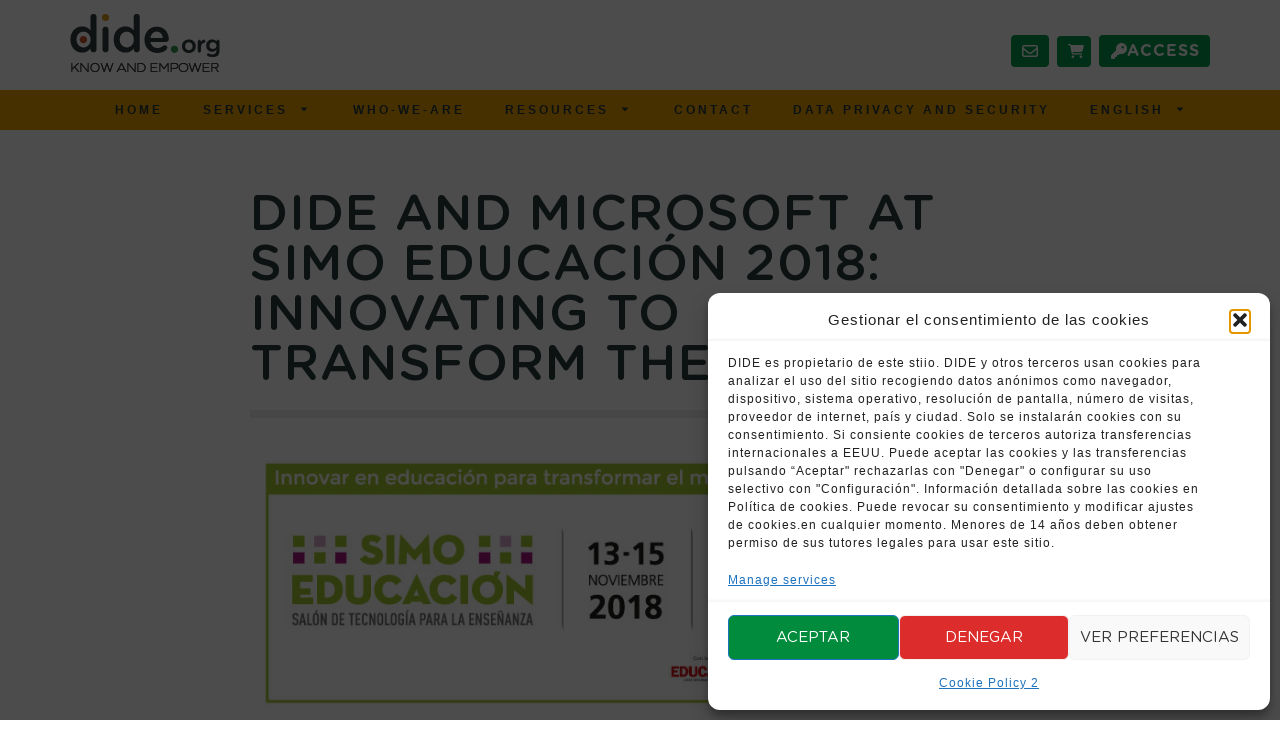

--- FILE ---
content_type: text/html; charset=UTF-8
request_url: https://dide.org/simo-educacion-2018-microsoft-dide/
body_size: 23840
content:
<!doctype html>
<html lang="es-ES">
<head>
	<meta charset="UTF-8">
	<meta name="viewport" content="width=device-width, initial-scale=1">
	<link rel="profile" href="https://gmpg.org/xfn/11">
	<title>DIDE y Microsoft en SIMO EDUCACIÓN 2018: Innovar para transformar el mundo &#8211; Dide</title>
<meta name='robots' content='max-image-preview:large' />
	<style>img:is([sizes="auto" i], [sizes^="auto," i]) { contain-intrinsic-size: 3000px 1500px }</style>
	<link rel="alternate" hreflang="es" href="https://dide.org/simo-educacion-2018-microsoft-dide/" />
<link rel="alternate" hreflang="en" href="https://dide.org/en/dide-and-microsoft-at-simo-educacion-2018-innovating-to-transform-the-world/" />
<link rel="alternate" hreflang="x-default" href="https://dide.org/simo-educacion-2018-microsoft-dide/" />
<link rel='dns-prefetch' href='//www.dide.org' />
<link rel="alternate" type="application/rss+xml" title="Dide &raquo; Feed" href="https://dide.org/feed/" />
<link rel="alternate" type="application/rss+xml" title="Dide &raquo; Feed de los comentarios" href="https://dide.org/comments/feed/" />
<link rel="alternate" type="application/rss+xml" title="Dide &raquo; Comentario DIDE y Microsoft en SIMO EDUCACIÓN 2018: Innovar para transformar el mundo del feed" href="https://dide.org/simo-educacion-2018-microsoft-dide/feed/" />
<script>
window._wpemojiSettings = {"baseUrl":"https:\/\/s.w.org\/images\/core\/emoji\/16.0.1\/72x72\/","ext":".png","svgUrl":"https:\/\/s.w.org\/images\/core\/emoji\/16.0.1\/svg\/","svgExt":".svg","source":{"concatemoji":"https:\/\/dide.org\/wp-includes\/js\/wp-emoji-release.min.js?ver=6.8.3"}};
/*! This file is auto-generated */
!function(s,n){var o,i,e;function c(e){try{var t={supportTests:e,timestamp:(new Date).valueOf()};sessionStorage.setItem(o,JSON.stringify(t))}catch(e){}}function p(e,t,n){e.clearRect(0,0,e.canvas.width,e.canvas.height),e.fillText(t,0,0);var t=new Uint32Array(e.getImageData(0,0,e.canvas.width,e.canvas.height).data),a=(e.clearRect(0,0,e.canvas.width,e.canvas.height),e.fillText(n,0,0),new Uint32Array(e.getImageData(0,0,e.canvas.width,e.canvas.height).data));return t.every(function(e,t){return e===a[t]})}function u(e,t){e.clearRect(0,0,e.canvas.width,e.canvas.height),e.fillText(t,0,0);for(var n=e.getImageData(16,16,1,1),a=0;a<n.data.length;a++)if(0!==n.data[a])return!1;return!0}function f(e,t,n,a){switch(t){case"flag":return n(e,"\ud83c\udff3\ufe0f\u200d\u26a7\ufe0f","\ud83c\udff3\ufe0f\u200b\u26a7\ufe0f")?!1:!n(e,"\ud83c\udde8\ud83c\uddf6","\ud83c\udde8\u200b\ud83c\uddf6")&&!n(e,"\ud83c\udff4\udb40\udc67\udb40\udc62\udb40\udc65\udb40\udc6e\udb40\udc67\udb40\udc7f","\ud83c\udff4\u200b\udb40\udc67\u200b\udb40\udc62\u200b\udb40\udc65\u200b\udb40\udc6e\u200b\udb40\udc67\u200b\udb40\udc7f");case"emoji":return!a(e,"\ud83e\udedf")}return!1}function g(e,t,n,a){var r="undefined"!=typeof WorkerGlobalScope&&self instanceof WorkerGlobalScope?new OffscreenCanvas(300,150):s.createElement("canvas"),o=r.getContext("2d",{willReadFrequently:!0}),i=(o.textBaseline="top",o.font="600 32px Arial",{});return e.forEach(function(e){i[e]=t(o,e,n,a)}),i}function t(e){var t=s.createElement("script");t.src=e,t.defer=!0,s.head.appendChild(t)}"undefined"!=typeof Promise&&(o="wpEmojiSettingsSupports",i=["flag","emoji"],n.supports={everything:!0,everythingExceptFlag:!0},e=new Promise(function(e){s.addEventListener("DOMContentLoaded",e,{once:!0})}),new Promise(function(t){var n=function(){try{var e=JSON.parse(sessionStorage.getItem(o));if("object"==typeof e&&"number"==typeof e.timestamp&&(new Date).valueOf()<e.timestamp+604800&&"object"==typeof e.supportTests)return e.supportTests}catch(e){}return null}();if(!n){if("undefined"!=typeof Worker&&"undefined"!=typeof OffscreenCanvas&&"undefined"!=typeof URL&&URL.createObjectURL&&"undefined"!=typeof Blob)try{var e="postMessage("+g.toString()+"("+[JSON.stringify(i),f.toString(),p.toString(),u.toString()].join(",")+"));",a=new Blob([e],{type:"text/javascript"}),r=new Worker(URL.createObjectURL(a),{name:"wpTestEmojiSupports"});return void(r.onmessage=function(e){c(n=e.data),r.terminate(),t(n)})}catch(e){}c(n=g(i,f,p,u))}t(n)}).then(function(e){for(var t in e)n.supports[t]=e[t],n.supports.everything=n.supports.everything&&n.supports[t],"flag"!==t&&(n.supports.everythingExceptFlag=n.supports.everythingExceptFlag&&n.supports[t]);n.supports.everythingExceptFlag=n.supports.everythingExceptFlag&&!n.supports.flag,n.DOMReady=!1,n.readyCallback=function(){n.DOMReady=!0}}).then(function(){return e}).then(function(){var e;n.supports.everything||(n.readyCallback(),(e=n.source||{}).concatemoji?t(e.concatemoji):e.wpemoji&&e.twemoji&&(t(e.twemoji),t(e.wpemoji)))}))}((window,document),window._wpemojiSettings);
</script>
<style id='wp-emoji-styles-inline-css'>

	img.wp-smiley, img.emoji {
		display: inline !important;
		border: none !important;
		box-shadow: none !important;
		height: 1em !important;
		width: 1em !important;
		margin: 0 0.07em !important;
		vertical-align: -0.1em !important;
		background: none !important;
		padding: 0 !important;
	}
</style>
<link rel='stylesheet' id='wp-block-library-css' href='https://dide.org/wp-includes/css/dist/block-library/style.min.css?ver=6.8.3' media='all' />
<style id='cost-calculator-builder-calculator-selector-style-inline-css'>
/*!***************************************************************************************************************************************************************************************************************************************!*\
  !*** css ./node_modules/css-loader/dist/cjs.js??ruleSet[1].rules[4].use[1]!./node_modules/postcss-loader/dist/cjs.js??ruleSet[1].rules[4].use[2]!./node_modules/sass-loader/dist/cjs.js??ruleSet[1].rules[4].use[3]!./src/style.scss ***!
  \***************************************************************************************************************************************************************************************************************************************/
.ccb-gutenberg-block {
  padding: 20px;
  border: 1px solid black;
}
.ccb-gutenberg-block__header {
  display: flex;
  align-items: center;
  margin-bottom: 20px;
}
.ccb-gutenberg-block__icon {
  margin-right: 20px;
}

/*# sourceMappingURL=style-index.css.map*/
</style>
<style id='global-styles-inline-css'>
:root{--wp--preset--aspect-ratio--square: 1;--wp--preset--aspect-ratio--4-3: 4/3;--wp--preset--aspect-ratio--3-4: 3/4;--wp--preset--aspect-ratio--3-2: 3/2;--wp--preset--aspect-ratio--2-3: 2/3;--wp--preset--aspect-ratio--16-9: 16/9;--wp--preset--aspect-ratio--9-16: 9/16;--wp--preset--color--black: #000000;--wp--preset--color--cyan-bluish-gray: #abb8c3;--wp--preset--color--white: #ffffff;--wp--preset--color--pale-pink: #f78da7;--wp--preset--color--vivid-red: #cf2e2e;--wp--preset--color--luminous-vivid-orange: #ff6900;--wp--preset--color--luminous-vivid-amber: #fcb900;--wp--preset--color--light-green-cyan: #7bdcb5;--wp--preset--color--vivid-green-cyan: #00d084;--wp--preset--color--pale-cyan-blue: #8ed1fc;--wp--preset--color--vivid-cyan-blue: #0693e3;--wp--preset--color--vivid-purple: #9b51e0;--wp--preset--gradient--vivid-cyan-blue-to-vivid-purple: linear-gradient(135deg,rgba(6,147,227,1) 0%,rgb(155,81,224) 100%);--wp--preset--gradient--light-green-cyan-to-vivid-green-cyan: linear-gradient(135deg,rgb(122,220,180) 0%,rgb(0,208,130) 100%);--wp--preset--gradient--luminous-vivid-amber-to-luminous-vivid-orange: linear-gradient(135deg,rgba(252,185,0,1) 0%,rgba(255,105,0,1) 100%);--wp--preset--gradient--luminous-vivid-orange-to-vivid-red: linear-gradient(135deg,rgba(255,105,0,1) 0%,rgb(207,46,46) 100%);--wp--preset--gradient--very-light-gray-to-cyan-bluish-gray: linear-gradient(135deg,rgb(238,238,238) 0%,rgb(169,184,195) 100%);--wp--preset--gradient--cool-to-warm-spectrum: linear-gradient(135deg,rgb(74,234,220) 0%,rgb(151,120,209) 20%,rgb(207,42,186) 40%,rgb(238,44,130) 60%,rgb(251,105,98) 80%,rgb(254,248,76) 100%);--wp--preset--gradient--blush-light-purple: linear-gradient(135deg,rgb(255,206,236) 0%,rgb(152,150,240) 100%);--wp--preset--gradient--blush-bordeaux: linear-gradient(135deg,rgb(254,205,165) 0%,rgb(254,45,45) 50%,rgb(107,0,62) 100%);--wp--preset--gradient--luminous-dusk: linear-gradient(135deg,rgb(255,203,112) 0%,rgb(199,81,192) 50%,rgb(65,88,208) 100%);--wp--preset--gradient--pale-ocean: linear-gradient(135deg,rgb(255,245,203) 0%,rgb(182,227,212) 50%,rgb(51,167,181) 100%);--wp--preset--gradient--electric-grass: linear-gradient(135deg,rgb(202,248,128) 0%,rgb(113,206,126) 100%);--wp--preset--gradient--midnight: linear-gradient(135deg,rgb(2,3,129) 0%,rgb(40,116,252) 100%);--wp--preset--font-size--small: 13px;--wp--preset--font-size--medium: 20px;--wp--preset--font-size--large: 36px;--wp--preset--font-size--x-large: 42px;--wp--preset--spacing--20: 0.44rem;--wp--preset--spacing--30: 0.67rem;--wp--preset--spacing--40: 1rem;--wp--preset--spacing--50: 1.5rem;--wp--preset--spacing--60: 2.25rem;--wp--preset--spacing--70: 3.38rem;--wp--preset--spacing--80: 5.06rem;--wp--preset--shadow--natural: 6px 6px 9px rgba(0, 0, 0, 0.2);--wp--preset--shadow--deep: 12px 12px 50px rgba(0, 0, 0, 0.4);--wp--preset--shadow--sharp: 6px 6px 0px rgba(0, 0, 0, 0.2);--wp--preset--shadow--outlined: 6px 6px 0px -3px rgba(255, 255, 255, 1), 6px 6px rgba(0, 0, 0, 1);--wp--preset--shadow--crisp: 6px 6px 0px rgba(0, 0, 0, 1);}:root { --wp--style--global--content-size: 800px;--wp--style--global--wide-size: 1200px; }:where(body) { margin: 0; }.wp-site-blocks > .alignleft { float: left; margin-right: 2em; }.wp-site-blocks > .alignright { float: right; margin-left: 2em; }.wp-site-blocks > .aligncenter { justify-content: center; margin-left: auto; margin-right: auto; }:where(.wp-site-blocks) > * { margin-block-start: 24px; margin-block-end: 0; }:where(.wp-site-blocks) > :first-child { margin-block-start: 0; }:where(.wp-site-blocks) > :last-child { margin-block-end: 0; }:root { --wp--style--block-gap: 24px; }:root :where(.is-layout-flow) > :first-child{margin-block-start: 0;}:root :where(.is-layout-flow) > :last-child{margin-block-end: 0;}:root :where(.is-layout-flow) > *{margin-block-start: 24px;margin-block-end: 0;}:root :where(.is-layout-constrained) > :first-child{margin-block-start: 0;}:root :where(.is-layout-constrained) > :last-child{margin-block-end: 0;}:root :where(.is-layout-constrained) > *{margin-block-start: 24px;margin-block-end: 0;}:root :where(.is-layout-flex){gap: 24px;}:root :where(.is-layout-grid){gap: 24px;}.is-layout-flow > .alignleft{float: left;margin-inline-start: 0;margin-inline-end: 2em;}.is-layout-flow > .alignright{float: right;margin-inline-start: 2em;margin-inline-end: 0;}.is-layout-flow > .aligncenter{margin-left: auto !important;margin-right: auto !important;}.is-layout-constrained > .alignleft{float: left;margin-inline-start: 0;margin-inline-end: 2em;}.is-layout-constrained > .alignright{float: right;margin-inline-start: 2em;margin-inline-end: 0;}.is-layout-constrained > .aligncenter{margin-left: auto !important;margin-right: auto !important;}.is-layout-constrained > :where(:not(.alignleft):not(.alignright):not(.alignfull)){max-width: var(--wp--style--global--content-size);margin-left: auto !important;margin-right: auto !important;}.is-layout-constrained > .alignwide{max-width: var(--wp--style--global--wide-size);}body .is-layout-flex{display: flex;}.is-layout-flex{flex-wrap: wrap;align-items: center;}.is-layout-flex > :is(*, div){margin: 0;}body .is-layout-grid{display: grid;}.is-layout-grid > :is(*, div){margin: 0;}body{padding-top: 0px;padding-right: 0px;padding-bottom: 0px;padding-left: 0px;}a:where(:not(.wp-element-button)){text-decoration: underline;}:root :where(.wp-element-button, .wp-block-button__link){background-color: #32373c;border-width: 0;color: #fff;font-family: inherit;font-size: inherit;line-height: inherit;padding: calc(0.667em + 2px) calc(1.333em + 2px);text-decoration: none;}.has-black-color{color: var(--wp--preset--color--black) !important;}.has-cyan-bluish-gray-color{color: var(--wp--preset--color--cyan-bluish-gray) !important;}.has-white-color{color: var(--wp--preset--color--white) !important;}.has-pale-pink-color{color: var(--wp--preset--color--pale-pink) !important;}.has-vivid-red-color{color: var(--wp--preset--color--vivid-red) !important;}.has-luminous-vivid-orange-color{color: var(--wp--preset--color--luminous-vivid-orange) !important;}.has-luminous-vivid-amber-color{color: var(--wp--preset--color--luminous-vivid-amber) !important;}.has-light-green-cyan-color{color: var(--wp--preset--color--light-green-cyan) !important;}.has-vivid-green-cyan-color{color: var(--wp--preset--color--vivid-green-cyan) !important;}.has-pale-cyan-blue-color{color: var(--wp--preset--color--pale-cyan-blue) !important;}.has-vivid-cyan-blue-color{color: var(--wp--preset--color--vivid-cyan-blue) !important;}.has-vivid-purple-color{color: var(--wp--preset--color--vivid-purple) !important;}.has-black-background-color{background-color: var(--wp--preset--color--black) !important;}.has-cyan-bluish-gray-background-color{background-color: var(--wp--preset--color--cyan-bluish-gray) !important;}.has-white-background-color{background-color: var(--wp--preset--color--white) !important;}.has-pale-pink-background-color{background-color: var(--wp--preset--color--pale-pink) !important;}.has-vivid-red-background-color{background-color: var(--wp--preset--color--vivid-red) !important;}.has-luminous-vivid-orange-background-color{background-color: var(--wp--preset--color--luminous-vivid-orange) !important;}.has-luminous-vivid-amber-background-color{background-color: var(--wp--preset--color--luminous-vivid-amber) !important;}.has-light-green-cyan-background-color{background-color: var(--wp--preset--color--light-green-cyan) !important;}.has-vivid-green-cyan-background-color{background-color: var(--wp--preset--color--vivid-green-cyan) !important;}.has-pale-cyan-blue-background-color{background-color: var(--wp--preset--color--pale-cyan-blue) !important;}.has-vivid-cyan-blue-background-color{background-color: var(--wp--preset--color--vivid-cyan-blue) !important;}.has-vivid-purple-background-color{background-color: var(--wp--preset--color--vivid-purple) !important;}.has-black-border-color{border-color: var(--wp--preset--color--black) !important;}.has-cyan-bluish-gray-border-color{border-color: var(--wp--preset--color--cyan-bluish-gray) !important;}.has-white-border-color{border-color: var(--wp--preset--color--white) !important;}.has-pale-pink-border-color{border-color: var(--wp--preset--color--pale-pink) !important;}.has-vivid-red-border-color{border-color: var(--wp--preset--color--vivid-red) !important;}.has-luminous-vivid-orange-border-color{border-color: var(--wp--preset--color--luminous-vivid-orange) !important;}.has-luminous-vivid-amber-border-color{border-color: var(--wp--preset--color--luminous-vivid-amber) !important;}.has-light-green-cyan-border-color{border-color: var(--wp--preset--color--light-green-cyan) !important;}.has-vivid-green-cyan-border-color{border-color: var(--wp--preset--color--vivid-green-cyan) !important;}.has-pale-cyan-blue-border-color{border-color: var(--wp--preset--color--pale-cyan-blue) !important;}.has-vivid-cyan-blue-border-color{border-color: var(--wp--preset--color--vivid-cyan-blue) !important;}.has-vivid-purple-border-color{border-color: var(--wp--preset--color--vivid-purple) !important;}.has-vivid-cyan-blue-to-vivid-purple-gradient-background{background: var(--wp--preset--gradient--vivid-cyan-blue-to-vivid-purple) !important;}.has-light-green-cyan-to-vivid-green-cyan-gradient-background{background: var(--wp--preset--gradient--light-green-cyan-to-vivid-green-cyan) !important;}.has-luminous-vivid-amber-to-luminous-vivid-orange-gradient-background{background: var(--wp--preset--gradient--luminous-vivid-amber-to-luminous-vivid-orange) !important;}.has-luminous-vivid-orange-to-vivid-red-gradient-background{background: var(--wp--preset--gradient--luminous-vivid-orange-to-vivid-red) !important;}.has-very-light-gray-to-cyan-bluish-gray-gradient-background{background: var(--wp--preset--gradient--very-light-gray-to-cyan-bluish-gray) !important;}.has-cool-to-warm-spectrum-gradient-background{background: var(--wp--preset--gradient--cool-to-warm-spectrum) !important;}.has-blush-light-purple-gradient-background{background: var(--wp--preset--gradient--blush-light-purple) !important;}.has-blush-bordeaux-gradient-background{background: var(--wp--preset--gradient--blush-bordeaux) !important;}.has-luminous-dusk-gradient-background{background: var(--wp--preset--gradient--luminous-dusk) !important;}.has-pale-ocean-gradient-background{background: var(--wp--preset--gradient--pale-ocean) !important;}.has-electric-grass-gradient-background{background: var(--wp--preset--gradient--electric-grass) !important;}.has-midnight-gradient-background{background: var(--wp--preset--gradient--midnight) !important;}.has-small-font-size{font-size: var(--wp--preset--font-size--small) !important;}.has-medium-font-size{font-size: var(--wp--preset--font-size--medium) !important;}.has-large-font-size{font-size: var(--wp--preset--font-size--large) !important;}.has-x-large-font-size{font-size: var(--wp--preset--font-size--x-large) !important;}
:root :where(.wp-block-pullquote){font-size: 1.5em;line-height: 1.6;}
</style>
<link rel='stylesheet' id='wpml-legacy-horizontal-list-0-css' href='https://www.dide.org/wp-content/plugins/sitepress-multilingual-cms/templates/language-switchers/legacy-list-horizontal/style.min.css?ver=1' media='all' />
<style id='wpml-legacy-horizontal-list-0-inline-css'>
.wpml-ls-statics-footer a, .wpml-ls-statics-footer .wpml-ls-sub-menu a, .wpml-ls-statics-footer .wpml-ls-sub-menu a:link, .wpml-ls-statics-footer li:not(.wpml-ls-current-language) .wpml-ls-link, .wpml-ls-statics-footer li:not(.wpml-ls-current-language) .wpml-ls-link:link {color:#444444;background-color:#ffffff;}.wpml-ls-statics-footer .wpml-ls-sub-menu a:hover,.wpml-ls-statics-footer .wpml-ls-sub-menu a:focus, .wpml-ls-statics-footer .wpml-ls-sub-menu a:link:hover, .wpml-ls-statics-footer .wpml-ls-sub-menu a:link:focus {color:#000000;background-color:#eeeeee;}.wpml-ls-statics-footer .wpml-ls-current-language > a {color:#444444;background-color:#ffffff;}.wpml-ls-statics-footer .wpml-ls-current-language:hover>a, .wpml-ls-statics-footer .wpml-ls-current-language>a:focus {color:#000000;background-color:#eeeeee;}
</style>
<link rel='stylesheet' id='wpml-menu-item-0-css' href='https://www.dide.org/wp-content/plugins/sitepress-multilingual-cms/templates/language-switchers/menu-item/style.min.css?ver=1' media='all' />
<link rel='stylesheet' id='cmplz-general-css' href='https://dide.org/wp-content/plugins/complianz-gdpr-premium/assets/css/cookieblocker.min.css?ver=1761951135' media='all' />
<link rel='stylesheet' id='hello-elementor-css' href='https://dide.org/wp-content/themes/hello-elementor/assets/css/reset.css?ver=3.4.4' media='all' />
<link rel='stylesheet' id='hello-elementor-theme-style-css' href='https://dide.org/wp-content/themes/hello-elementor/assets/css/theme.css?ver=3.4.4' media='all' />
<link rel='stylesheet' id='hello-elementor-header-footer-css' href='https://dide.org/wp-content/themes/hello-elementor/assets/css/header-footer.css?ver=3.4.4' media='all' />
<link rel='stylesheet' id='elementor-frontend-css' href='https://dide.org/wp-content/plugins/elementor/assets/css/frontend.min.css?ver=3.32.5' media='all' />
<link rel='stylesheet' id='widget-image-css' href='https://dide.org/wp-content/plugins/elementor/assets/css/widget-image.min.css?ver=3.32.5' media='all' />
<link rel='stylesheet' id='e-sticky-css' href='https://dide.org/wp-content/plugins/elementor-pro/assets/css/modules/sticky.min.css?ver=3.32.3' media='all' />
<link rel='stylesheet' id='widget-nav-menu-css' href='https://dide.org/wp-content/plugins/elementor-pro/assets/css/widget-nav-menu.min.css?ver=3.32.3' media='all' />
<link rel='stylesheet' id='widget-icon-list-css' href='https://dide.org/wp-content/plugins/elementor/assets/css/widget-icon-list.min.css?ver=3.32.5' media='all' />
<link rel='stylesheet' id='widget-heading-css' href='https://dide.org/wp-content/plugins/elementor/assets/css/widget-heading.min.css?ver=3.32.5' media='all' />
<link rel='stylesheet' id='widget-social-icons-css' href='https://dide.org/wp-content/plugins/elementor/assets/css/widget-social-icons.min.css?ver=3.32.5' media='all' />
<link rel='stylesheet' id='e-apple-webkit-css' href='https://dide.org/wp-content/plugins/elementor/assets/css/conditionals/apple-webkit.min.css?ver=3.32.5' media='all' />
<link rel='stylesheet' id='widget-progress-tracker-css' href='https://dide.org/wp-content/plugins/elementor-pro/assets/css/widget-progress-tracker.min.css?ver=3.32.3' media='all' />
<link rel='stylesheet' id='widget-share-buttons-css' href='https://dide.org/wp-content/plugins/elementor-pro/assets/css/widget-share-buttons.min.css?ver=3.32.3' media='all' />
<link rel='stylesheet' id='elementor-icons-shared-0-css' href='https://dide.org/wp-content/plugins/elementor/assets/lib/font-awesome/css/fontawesome.min.css?ver=5.15.3' media='all' />
<link rel='stylesheet' id='elementor-icons-fa-solid-css' href='https://dide.org/wp-content/plugins/elementor/assets/lib/font-awesome/css/solid.min.css?ver=5.15.3' media='all' />
<link rel='stylesheet' id='elementor-icons-fa-brands-css' href='https://dide.org/wp-content/plugins/elementor/assets/lib/font-awesome/css/brands.min.css?ver=5.15.3' media='all' />
<link rel='stylesheet' id='widget-post-navigation-css' href='https://dide.org/wp-content/plugins/elementor-pro/assets/css/widget-post-navigation.min.css?ver=3.32.3' media='all' />
<link rel='stylesheet' id='elementor-icons-css' href='https://dide.org/wp-content/plugins/elementor/assets/lib/eicons/css/elementor-icons.min.css?ver=5.44.0' media='all' />
<link rel='stylesheet' id='elementor-post-51-css' href='https://dide.org/wp-content/uploads/elementor/css/post-51.css?ver=1769943146' media='all' />
<link rel='stylesheet' id='font-awesome-5-all-css' href='https://dide.org/wp-content/plugins/elementor/assets/lib/font-awesome/css/all.min.css?ver=3.32.5' media='all' />
<link rel='stylesheet' id='font-awesome-4-shim-css' href='https://dide.org/wp-content/plugins/elementor/assets/lib/font-awesome/css/v4-shims.min.css?ver=3.32.5' media='all' />
<link rel='stylesheet' id='namogo-icons-css' href='https://dide.org/wp-content/plugins/elementor-extras/assets/lib/nicons/css/nicons.css?ver=2.2.52' media='all' />
<link rel='stylesheet' id='elementor-extras-frontend-css' href='https://dide.org/wp-content/plugins/elementor-extras/assets/css/frontend.min.css?ver=2.2.52' media='all' />
<link rel='stylesheet' id='elementor-post-90-css' href='https://dide.org/wp-content/uploads/elementor/css/post-90.css?ver=1769943147' media='all' />
<link rel='stylesheet' id='elementor-post-95-css' href='https://dide.org/wp-content/uploads/elementor/css/post-95.css?ver=1769943147' media='all' />
<link rel='stylesheet' id='elementor-post-111-css' href='https://dide.org/wp-content/uploads/elementor/css/post-111.css?ver=1769943148' media='all' />
<link rel='stylesheet' id='taxopress-frontend-css-css' href='https://dide.org/wp-content/plugins/simple-tags/assets/frontend/css/frontend.css?ver=3.40.1' media='all' />
<link rel='stylesheet' id='elementor-gf-local-lato-css' href='http://dide.org/wp-content/uploads/elementor/google-fonts/css/lato.css?ver=1744015373' media='all' />
<link rel='stylesheet' id='elementor-icons-fa-regular-css' href='https://dide.org/wp-content/plugins/elementor/assets/lib/font-awesome/css/regular.min.css?ver=5.15.3' media='all' />
<link rel='stylesheet' id='elementor-icons-skb_cife-elegant-icon-css' href='https://dide.org/wp-content/plugins/skyboot-custom-icons-for-elementor/assets/css/elegant.css?ver=1.1.0' media='all' />
<script id="wpml-cookie-js-extra">
var wpml_cookies = {"wp-wpml_current_language":{"value":"es","expires":1,"path":"\/"}};
var wpml_cookies = {"wp-wpml_current_language":{"value":"es","expires":1,"path":"\/"}};
</script>
<script src="https://dide.org/wp-content/plugins/sitepress-multilingual-cms/res/js/cookies/language-cookie.js?ver=486900" id="wpml-cookie-js" defer data-wp-strategy="defer"></script>
<script src="https://dide.org/wp-includes/js/jquery/jquery.min.js?ver=3.7.1" id="jquery-core-js"></script>
<script src="https://dide.org/wp-includes/js/jquery/jquery-migrate.min.js?ver=3.4.1" id="jquery-migrate-js"></script>
<script src="https://dide.org/wp-content/plugins/elementor/assets/lib/font-awesome/js/v4-shims.min.js?ver=3.32.5" id="font-awesome-4-shim-js"></script>
<script src="https://dide.org/wp-content/plugins/simple-tags/assets/frontend/js/frontend.js?ver=3.40.1" id="taxopress-frontend-js-js"></script>
<script id="wpml-browser-redirect-js-extra">
var wpml_browser_redirect_params = {"pageLanguage":"es","languageUrls":{"es_es":"https:\/\/dide.org\/simo-educacion-2018-microsoft-dide\/","es":"https:\/\/dide.org\/simo-educacion-2018-microsoft-dide\/","en_us":"https:\/\/dide.org\/en\/dide-and-microsoft-at-simo-educacion-2018-innovating-to-transform-the-world\/","en":"https:\/\/dide.org\/en\/dide-and-microsoft-at-simo-educacion-2018-innovating-to-transform-the-world\/","us":"https:\/\/dide.org\/en\/dide-and-microsoft-at-simo-educacion-2018-innovating-to-transform-the-world\/"},"cookie":{"name":"_icl_visitor_lang_js","domain":"dide.org","path":"\/","expiration":24}};
</script>
<script src="https://dide.org/wp-content/plugins/sitepress-multilingual-cms/dist/js/browser-redirect/app.js?ver=486900" id="wpml-browser-redirect-js"></script>
<link rel="https://api.w.org/" href="https://dide.org/wp-json/" /><link rel="alternate" title="JSON" type="application/json" href="https://dide.org/wp-json/wp/v2/posts/5710" /><link rel="EditURI" type="application/rsd+xml" title="RSD" href="https://dide.org/xmlrpc.php?rsd" />
<meta name="generator" content="WordPress 6.8.3" />
<link rel="canonical" href="https://dide.org/simo-educacion-2018-microsoft-dide/" />
<link rel='shortlink' href='https://dide.org/?p=5710' />
<link rel="alternate" title="oEmbed (JSON)" type="application/json+oembed" href="https://dide.org/wp-json/oembed/1.0/embed?url=https%3A%2F%2Fdide.org%2Fsimo-educacion-2018-microsoft-dide%2F" />
<link rel="alternate" title="oEmbed (XML)" type="text/xml+oembed" href="https://dide.org/wp-json/oembed/1.0/embed?url=https%3A%2F%2Fdide.org%2Fsimo-educacion-2018-microsoft-dide%2F&#038;format=xml" />
<meta name="generator" content="WPML ver:4.8.6 stt:1,2;" />
<script type="text/javascript">window.ccb_nonces = {"ccb_payment":"a547950ddf","ccb_contact_form":"892e52b4be","ccb_woo_checkout":"253127e7a5","ccb_add_order":"ed3f667a1c","ccb_orders":"55cb2a3a8f","ccb_update_order":"624869218d","ccb_complete_payment":"62b0827779","ccb_send_invoice":"5f95824a55","ccb_get_invoice":"c04fbaa87d","ccb_wp_hook_nonce":"e9cf668959","ccb_razorpay_receive":"545ddcabde","ccb_woocommerce_payment":"748ad34e61","ccb_calc_views":"6b8a1820e3","ccb_calc_interactions":"11d82796ff"};</script>			<style>.cmplz-hidden {
					display: none !important;
				}</style><meta name="generator" content="Elementor 3.32.5; features: additional_custom_breakpoints; settings: css_print_method-external, google_font-enabled, font_display-auto">
<style type="text/css">a.st_tag, a.internal_tag, .st_tag, .internal_tag { text-decoration: underline !important; }</style>			<style>
				.e-con.e-parent:nth-of-type(n+4):not(.e-lazyloaded):not(.e-no-lazyload),
				.e-con.e-parent:nth-of-type(n+4):not(.e-lazyloaded):not(.e-no-lazyload) * {
					background-image: none !important;
				}
				@media screen and (max-height: 1024px) {
					.e-con.e-parent:nth-of-type(n+3):not(.e-lazyloaded):not(.e-no-lazyload),
					.e-con.e-parent:nth-of-type(n+3):not(.e-lazyloaded):not(.e-no-lazyload) * {
						background-image: none !important;
					}
				}
				@media screen and (max-height: 640px) {
					.e-con.e-parent:nth-of-type(n+2):not(.e-lazyloaded):not(.e-no-lazyload),
					.e-con.e-parent:nth-of-type(n+2):not(.e-lazyloaded):not(.e-no-lazyload) * {
						background-image: none !important;
					}
				}
			</style>
			<link rel="icon" href="https://dide.org/wp-content/uploads/2023/05/cropped-favicon-DIDE-32x32.png" sizes="32x32" />
<link rel="icon" href="https://dide.org/wp-content/uploads/2023/05/cropped-favicon-DIDE-192x192.png" sizes="192x192" />
<link rel="apple-touch-icon" href="https://dide.org/wp-content/uploads/2023/05/cropped-favicon-DIDE-180x180.png" />
<meta name="msapplication-TileImage" content="https://dide.org/wp-content/uploads/2023/05/cropped-favicon-DIDE-270x270.png" />
		<style id="wp-custom-css">
			.elementor-widget.my-icon-list .elementor-icon-list-item, .elementor-widget.my-icon-list .elementor-icon-list-item a{
-webkit-box-align: start;
-ms-flex-align: start;
align-items: start;
}
.elementor-widget.my-icon-list .elementor-icon-list-icon {
margin-top: 9px;
}

body {
	.calc-item.ccb-field.radio_hidden_calc {
			display: none;
	}

	.calc-range-slider-min-max {
			display: none;
	}
	
	.calc-item-title.calc-accordion {
    display: none !important;
	}

	.calc-subtotal-list-header {
    display: none !important;
	}
}

		</style>
		</head>
<body data-cmplz=2 class="wp-singular post-template-default single single-post postid-5710 single-format-standard wp-custom-logo wp-embed-responsive wp-theme-hello-elementor hello-elementor-default elementor-default elementor-kit-51 elementor-page-111">

<!-- Google Tag Manager (noscript) -->
<noscript><iframe src="https://www.googletagmanager.com/ns.html?id=GTM-N84GSVRP"
height="0" width="0" style="display:none;visibility:hidden"></iframe></noscript>
<!-- End Google Tag Manager (noscript) -->

<a class="skip-link screen-reader-text" href="#content">Ir al contenido</a>

		<header data-elementor-type="header" data-elementor-id="90" class="elementor elementor-90 elementor-location-header" data-elementor-post-type="elementor_library">
					<header class="elementor-section elementor-top-section elementor-element elementor-element-16c05dac elementor-section-content-middle elementor-section-height-min-height elementor-section-items-bottom elementor-section-boxed elementor-section-height-default" data-id="16c05dac" data-element_type="section" data-settings="{&quot;sticky&quot;:&quot;top&quot;,&quot;background_background&quot;:&quot;classic&quot;,&quot;animation&quot;:&quot;none&quot;,&quot;sticky_on&quot;:[&quot;desktop&quot;,&quot;tablet&quot;,&quot;mobile&quot;],&quot;sticky_offset&quot;:0,&quot;sticky_effects_offset&quot;:0,&quot;sticky_anchor_link_offset&quot;:0}">
						<div class="elementor-container elementor-column-gap-no">
					<div class="elementor-column elementor-col-50 elementor-top-column elementor-element elementor-element-1799b7f7" data-id="1799b7f7" data-element_type="column">
			<div class="elementor-widget-wrap elementor-element-populated">
						<div class="elementor-element elementor-element-d12c8c3 elementor-widget elementor-widget-image" data-id="d12c8c3" data-element_type="widget" data-widget_type="image.default">
				<div class="elementor-widget-container">
																<a href="https://dide.org/">
							<img width="300" height="145" src="https://www.dide.org/wp-content/uploads/2024/03/logo-DIDE_espanol_BLANCO-300x145.png" class="attachment-medium size-medium wp-image-14559" alt="" srcset="https://www.dide.org/wp-content/uploads/2024/03/logo-DIDE_espanol_BLANCO-300x145.png 300w, https://www.dide.org/wp-content/uploads/2024/03/logo-DIDE_espanol_BLANCO-1024x493.png 1024w, https://www.dide.org/wp-content/uploads/2024/03/logo-DIDE_espanol_BLANCO-768x370.png 768w, https://www.dide.org/wp-content/uploads/2024/03/logo-DIDE_espanol_BLANCO.png 1183w" sizes="(max-width: 300px) 100vw, 300px" />								</a>
															</div>
				</div>
					</div>
		</div>
				<div class="elementor-column elementor-col-50 elementor-top-column elementor-element elementor-element-1f1a68c" data-id="1f1a68c" data-element_type="column">
			<div class="elementor-widget-wrap elementor-element-populated">
						<div class="elementor-element elementor-element-a8489ea elementor-widget__width-auto elementor-widget elementor-widget-button" data-id="a8489ea" data-element_type="widget" data-widget_type="button.default">
				<div class="elementor-widget-container">
									<div class="elementor-button-wrapper">
					<a class="elementor-button elementor-button-link elementor-size-lg" href="https://app.dide.org/form-purchase/new" id="carro-btn">
						<span class="elementor-button-content-wrapper">
						<span class="elementor-button-icon">
				<svg xmlns="http://www.w3.org/2000/svg" viewBox="0 0 576 512"><path d="M0 24C0 10.7 10.7 0 24 0H69.5c22 0 41.5 12.8 50.6 32h411c26.3 0 45.5 25 38.6 50.4l-41 152.3c-8.5 31.4-37 53.3-69.5 53.3H170.7l5.4 28.5c2.2 11.3 12.1 19.5 23.6 19.5H488c13.3 0 24 10.7 24 24s-10.7 24-24 24H199.7c-34.6 0-64.3-24.6-70.7-58.5L77.4 54.5c-.7-3.8-4-6.5-7.9-6.5H24C10.7 48 0 37.3 0 24zM128 464a48 48 0 1 1 96 0 48 48 0 1 1 -96 0zm336-48a48 48 0 1 1 0 96 48 48 0 1 1 0-96z"></path></svg>			</span>
								</span>
					</a>
				</div>
								</div>
				</div>
				<div class="elementor-element elementor-element-3442205 elementor-widget__width-auto elementor-align-center elementor-widget elementor-widget-button" data-id="3442205" data-element_type="widget" data-widget_type="button.default">
				<div class="elementor-widget-container">
									<div class="elementor-button-wrapper">
					<a class="elementor-button elementor-button-link elementor-size-lg" href="https://dide.org/contacta/" id="sobre-btn">
						<span class="elementor-button-content-wrapper">
						<span class="elementor-button-icon">
				<i aria-hidden="true" class="far fa-envelope"></i>			</span>
								</span>
					</a>
				</div>
								</div>
				</div>
				<div class="elementor-element elementor-element-f7785c6 elementor-align-center elementor-widget__width-auto elementor-widget elementor-widget-button" data-id="f7785c6" data-element_type="widget" data-widget_type="button.default">
				<div class="elementor-widget-container">
									<div class="elementor-button-wrapper">
					<a class="elementor-button elementor-button-link elementor-size-sm" href="https://app.dide.org/" id="candado-btn">
						<span class="elementor-button-content-wrapper">
						<span class="elementor-button-icon">
				<svg xmlns="http://www.w3.org/2000/svg" viewBox="0 0 512 512"><path d="M336 352c97.2 0 176-78.8 176-176S433.2 0 336 0S160 78.8 160 176c0 18.7 2.9 36.8 8.3 53.7L7 391c-4.5 4.5-7 10.6-7 17v80c0 13.3 10.7 24 24 24h80c13.3 0 24-10.7 24-24V448h40c13.3 0 24-10.7 24-24V384h40c6.4 0 12.5-2.5 17-7l33.3-33.3c16.9 5.4 35 8.3 53.7 8.3zM376 96a40 40 0 1 1 0 80 40 40 0 1 1 0-80z"></path></svg>			</span>
									<span class="elementor-button-text">ACCESO</span>
					</span>
					</a>
				</div>
								</div>
				</div>
					</div>
		</div>
					</div>
		</header>
				<header class="elementor-section elementor-top-section elementor-element elementor-element-c0e0926 elementor-section-content-middle elementor-section-stretched elementor-section-boxed elementor-section-height-default elementor-section-height-default" data-id="c0e0926" data-element_type="section" data-settings="{&quot;sticky&quot;:&quot;top&quot;,&quot;background_background&quot;:&quot;classic&quot;,&quot;sticky_offset&quot;:90,&quot;sticky_offset_tablet&quot;:89,&quot;sticky_offset_mobile&quot;:64,&quot;stretch_section&quot;:&quot;section-stretched&quot;,&quot;sticky_on&quot;:[&quot;desktop&quot;,&quot;tablet&quot;,&quot;mobile&quot;],&quot;sticky_effects_offset&quot;:0,&quot;sticky_anchor_link_offset&quot;:0}">
						<div class="elementor-container elementor-column-gap-no">
					<div class="elementor-column elementor-col-100 elementor-top-column elementor-element elementor-element-4389b57" data-id="4389b57" data-element_type="column">
			<div class="elementor-widget-wrap elementor-element-populated">
						<div class="elementor-element elementor-element-bc8fd86 elementor-nav-menu__align-end elementor-widget__width-initial elementor-nav-menu--dropdown-tablet elementor-nav-menu__text-align-aside elementor-nav-menu--toggle elementor-nav-menu--burger elementor-widget elementor-widget-nav-menu" data-id="bc8fd86" data-element_type="widget" data-settings="{&quot;submenu_icon&quot;:{&quot;value&quot;:&quot;&lt;i class=\&quot; arrow_triangle-down\&quot; aria-hidden=\&quot;true\&quot;&gt;&lt;\/i&gt;&quot;,&quot;library&quot;:&quot;skb_cife-elegant-icon&quot;},&quot;layout&quot;:&quot;horizontal&quot;,&quot;toggle&quot;:&quot;burger&quot;}" data-widget_type="nav-menu.default">
				<div class="elementor-widget-container">
								<nav aria-label="Menú" class="elementor-nav-menu--main elementor-nav-menu__container elementor-nav-menu--layout-horizontal e--pointer-background e--animation-fade">
				<ul id="menu-1-bc8fd86" class="elementor-nav-menu"><li class="menu-item menu-item-type-post_type menu-item-object-page menu-item-home menu-item-15255"><a href="https://dide.org/" class="elementor-item">Inicio</a></li>
<li class="menu-item menu-item-type-custom menu-item-object-custom menu-item-has-children menu-item-15258"><a href="#" class="elementor-item elementor-item-anchor">Servicios</a>
<ul class="sub-menu elementor-nav-menu--dropdown">
	<li class="menu-item menu-item-type-post_type menu-item-object-page menu-item-15257"><a href="https://dide.org/familias-1/" class="elementor-sub-item">Familia</a></li>
	<li class="menu-item menu-item-type-post_type menu-item-object-page menu-item-15259"><a href="https://dide.org/centro-educativo/" class="elementor-sub-item">Centro educativo</a></li>
	<li class="menu-item menu-item-type-post_type menu-item-object-page menu-item-15260"><a href="https://dide.org/docente/" class="elementor-sub-item">Docente</a></li>
	<li class="menu-item menu-item-type-post_type menu-item-object-page menu-item-15261"><a href="https://dide.org/gabinete/" class="elementor-sub-item">Gabinete</a></li>
	<li class="menu-item menu-item-type-post_type menu-item-object-page menu-item-15263"><a href="https://dide.org/universidad/" class="elementor-sub-item">Universidad</a></li>
	<li class="menu-item menu-item-type-post_type menu-item-object-page menu-item-15262"><a href="https://dide.org/gobierno/" class="elementor-sub-item">Gobierno</a></li>
</ul>
</li>
<li class="menu-item menu-item-type-post_type menu-item-object-page menu-item-15264"><a href="https://dide.org/quienes-somos/" class="elementor-item">Quienes Somos</a></li>
<li class="menu-item menu-item-type-custom menu-item-object-custom menu-item-has-children menu-item-15265"><a href="#" class="elementor-item elementor-item-anchor">Recursos</a>
<ul class="sub-menu elementor-nav-menu--dropdown">
	<li class="menu-item menu-item-type-post_type menu-item-object-page current_page_parent menu-item-15266"><a href="https://dide.org/blog/" class="elementor-sub-item">Blog</a></li>
	<li class="menu-item menu-item-type-post_type menu-item-object-page menu-item-15268"><a href="https://dide.org/guia-de-compra/" class="elementor-sub-item">Guía de Compra</a></li>
	<li class="menu-item menu-item-type-post_type menu-item-object-page menu-item-15267"><a href="https://dide.org/area-de-prensa/" class="elementor-sub-item">Área de prensa</a></li>
	<li class="menu-item menu-item-type-post_type menu-item-object-page menu-item-15269"><a href="https://dide.org/presencia-en-medios/" class="elementor-sub-item">Presencia en medios</a></li>
</ul>
</li>
<li class="menu-item menu-item-type-post_type menu-item-object-page menu-item-15270"><a href="https://dide.org/contacta/" class="elementor-item">Contacto</a></li>
<li class="menu-item menu-item-type-post_type menu-item-object-page menu-item-15764"><a href="https://dide.org/privacidad-y-seguridad-de-los-datos/" class="elementor-item">Privacidad/Seguridad</a></li>
</ul>			</nav>
					<div class="elementor-menu-toggle" role="button" tabindex="0" aria-label="Alternar menú" aria-expanded="false">
			<i aria-hidden="true" role="presentation" class="elementor-menu-toggle__icon--open eicon-menu-bar"></i><i aria-hidden="true" role="presentation" class="elementor-menu-toggle__icon--close eicon-close"></i>		</div>
					<nav class="elementor-nav-menu--dropdown elementor-nav-menu__container" aria-hidden="true">
				<ul id="menu-2-bc8fd86" class="elementor-nav-menu"><li class="menu-item menu-item-type-post_type menu-item-object-page menu-item-home menu-item-15255"><a href="https://dide.org/" class="elementor-item" tabindex="-1">Inicio</a></li>
<li class="menu-item menu-item-type-custom menu-item-object-custom menu-item-has-children menu-item-15258"><a href="#" class="elementor-item elementor-item-anchor" tabindex="-1">Servicios</a>
<ul class="sub-menu elementor-nav-menu--dropdown">
	<li class="menu-item menu-item-type-post_type menu-item-object-page menu-item-15257"><a href="https://dide.org/familias-1/" class="elementor-sub-item" tabindex="-1">Familia</a></li>
	<li class="menu-item menu-item-type-post_type menu-item-object-page menu-item-15259"><a href="https://dide.org/centro-educativo/" class="elementor-sub-item" tabindex="-1">Centro educativo</a></li>
	<li class="menu-item menu-item-type-post_type menu-item-object-page menu-item-15260"><a href="https://dide.org/docente/" class="elementor-sub-item" tabindex="-1">Docente</a></li>
	<li class="menu-item menu-item-type-post_type menu-item-object-page menu-item-15261"><a href="https://dide.org/gabinete/" class="elementor-sub-item" tabindex="-1">Gabinete</a></li>
	<li class="menu-item menu-item-type-post_type menu-item-object-page menu-item-15263"><a href="https://dide.org/universidad/" class="elementor-sub-item" tabindex="-1">Universidad</a></li>
	<li class="menu-item menu-item-type-post_type menu-item-object-page menu-item-15262"><a href="https://dide.org/gobierno/" class="elementor-sub-item" tabindex="-1">Gobierno</a></li>
</ul>
</li>
<li class="menu-item menu-item-type-post_type menu-item-object-page menu-item-15264"><a href="https://dide.org/quienes-somos/" class="elementor-item" tabindex="-1">Quienes Somos</a></li>
<li class="menu-item menu-item-type-custom menu-item-object-custom menu-item-has-children menu-item-15265"><a href="#" class="elementor-item elementor-item-anchor" tabindex="-1">Recursos</a>
<ul class="sub-menu elementor-nav-menu--dropdown">
	<li class="menu-item menu-item-type-post_type menu-item-object-page current_page_parent menu-item-15266"><a href="https://dide.org/blog/" class="elementor-sub-item" tabindex="-1">Blog</a></li>
	<li class="menu-item menu-item-type-post_type menu-item-object-page menu-item-15268"><a href="https://dide.org/guia-de-compra/" class="elementor-sub-item" tabindex="-1">Guía de Compra</a></li>
	<li class="menu-item menu-item-type-post_type menu-item-object-page menu-item-15267"><a href="https://dide.org/area-de-prensa/" class="elementor-sub-item" tabindex="-1">Área de prensa</a></li>
	<li class="menu-item menu-item-type-post_type menu-item-object-page menu-item-15269"><a href="https://dide.org/presencia-en-medios/" class="elementor-sub-item" tabindex="-1">Presencia en medios</a></li>
</ul>
</li>
<li class="menu-item menu-item-type-post_type menu-item-object-page menu-item-15270"><a href="https://dide.org/contacta/" class="elementor-item" tabindex="-1">Contacto</a></li>
<li class="menu-item menu-item-type-post_type menu-item-object-page menu-item-15764"><a href="https://dide.org/privacidad-y-seguridad-de-los-datos/" class="elementor-item" tabindex="-1">Privacidad/Seguridad</a></li>
</ul>			</nav>
						</div>
				</div>
					</div>
		</div>
					</div>
		</header>
				</header>
				<div data-elementor-type="single-post" data-elementor-id="111" class="elementor elementor-111 elementor-location-single post-5710 post type-post status-publish format-standard has-post-thumbnail hentry category-educacion-autoridades category-educacion-centros-educativos category-educacion-docentes tag-herramientas-educativas tag-ifema tag-plataforma-educativa tag-programa-deteccion-dificultades-aprendizaje tag-simo-educacion-2018 tag-tecnologia-educativa" data-elementor-post-type="elementor_library">
					<section class="elementor-section elementor-top-section elementor-element elementor-element-056917c elementor-section-boxed elementor-section-height-default elementor-section-height-default" data-id="056917c" data-element_type="section">
						<div class="elementor-container elementor-column-gap-default">
					<div class="elementor-column elementor-col-100 elementor-top-column elementor-element elementor-element-01986eb" data-id="01986eb" data-element_type="column">
			<div class="elementor-widget-wrap elementor-element-populated">
						<div class="elementor-element elementor-element-8fe8231 elementor-widget elementor-widget-theme-post-title elementor-page-title elementor-widget-heading" data-id="8fe8231" data-element_type="widget" data-widget_type="theme-post-title.default">
				<div class="elementor-widget-container">
					<h1 class="elementor-heading-title elementor-size-default">DIDE y Microsoft en SIMO EDUCACIÓN 2018: Innovar para transformar el mundo</h1>				</div>
				</div>
				<div class="elementor-element elementor-element-ede44cb elementor-widget elementor-widget-progress-tracker" data-id="ede44cb" data-element_type="widget" data-settings="{&quot;type&quot;:&quot;horizontal&quot;,&quot;relative_to&quot;:&quot;entire_page&quot;,&quot;percentage&quot;:&quot;no&quot;}" data-widget_type="progress-tracker.default">
				<div class="elementor-widget-container">
					
		<div class="elementor-scrolling-tracker elementor-scrolling-tracker-horizontal elementor-scrolling-tracker-alignment-">
						<div class="current-progress">
					<div class="current-progress-percentage"></div>
				</div>
				</div>
						</div>
				</div>
				<div class="elementor-element elementor-element-00f955e elementor-widget elementor-widget-theme-post-featured-image elementor-widget-image" data-id="00f955e" data-element_type="widget" data-widget_type="theme-post-featured-image.default">
				<div class="elementor-widget-container">
															<img loading="lazy" width="800" height="297" src="https://dide.org/wp-content/uploads/2018/11/SIMO-2018.jpg" class="attachment-large size-large wp-image-9491" alt="" srcset="https://dide.org/wp-content/uploads/2018/11/SIMO-2018.jpg 851w, https://dide.org/wp-content/uploads/2018/11/SIMO-2018-300x111.jpg 300w, https://dide.org/wp-content/uploads/2018/11/SIMO-2018-768x285.jpg 768w" sizes="(max-width: 800px) 100vw, 800px" />															</div>
				</div>
				<div class="elementor-element elementor-element-7dc11fe elementor-widget elementor-widget-theme-post-content" data-id="7dc11fe" data-element_type="widget" data-widget_type="theme-post-content.default">
				<div class="elementor-widget-container">
					<h2>SIMO Educación 2018, soluciones tecnológicas innovadoras y mejora de procesos de aprendizaje y gestión de centros</h2>
<p><span style="color: #000000;">Bajo el lema «Innovar en Educación para transformar el mundo» se presenta el evento tecnológico de referencia para el ámbito educativo y la enseñanza: SIMO EDUCACIÓN 2018 organizado por <a style="color: #000000;" href="http://www.ifema.es/Institucional_01/" target="_blank" rel="noopener noreferrer">IFEMA,</a> en colaboración con <a style="color: #000000;" href="https://www.educaciontrespuntocero.com/" target="_blank" rel="noopener noreferrer">EDUCACIÓN 3.0</a> , los días <strong>13 al 15 de noviembre</strong> próximos.  <strong> </strong></span></p>
<p><span style="color: #000000;"><strong>La feria </strong>ofrecerá una <strong>completa visión acerca de las herramientas y  soluciones innovadoras y tecnológicas al servicio del sector educativo </strong>y la mejora de los procesos de aprendizaje y gestión de centros de enseñanza.</span></p>
<p>&nbsp;</p>
<h2>Microsoft por la accesibilidad en la Educación</h2>
<p>En SIMO Educación, Microsoft cuenta con dos espacios dedicados a la accesibilidad en los que, entre otras cosas, se muestra cómo, <strong>gracias a la plataforma cloud Microsoft Azure y al software de detección temprana de dificultades de aprendizaje de DIDE,</strong> ofrecen a toda la comunidad docente, y especialmente a los gabinetes de psicólogos y orientadores, una plataforma segura, y complementaria que permitirá la detección temprana de hasta 35 necesidades especiales.</p>
<div id="part1816747" class="P2">
<p>Según la OMS, más de 1.000 millones de personas en el mundo padecen algún tipo de discapacidad, esto representa el 15% de la población mundial. Estas personas requieren que la tecnología o el contenido sea accesible.</p>
<p>Microsoft trabaja y cuenta con una oferta de soluciones tecnológicas que propician entornos de aprendizaje inclusivos y accesibles. Las soluciones de accesibilidad de Microsoft ayudan a reducir los retos de aprendizaje y proporcionan a todos los estudiantes, incluyendo a los que cuentan con algún tipo de discapacidad, las herramientas que necesitan para participar plenamente en sus aulas y colaborar con sus compañeros de clase.</p>
<p>“La mayor parte de las veces cuando se habla de accesibilidad se piensa en las discapacidades visibles o físicas, sin embargo, más de un 7% de las discapacidades son invisibles, por lo que seguramente todos los profesores en algún momento pueden tener un alumno o padres que se beneficiarán si creamos contenido accesible”, dice Óscar Sanz.</p>
<p id="part1816740" class="P11"><a href="https://www.interempresas.net/Tecnologia-aulas/Articulos/228941-Microsoft-muestra-en-SIMO-la-hoja-de-ruta-para-la-digitalizacion-del-sector-editorial.html">Vía Interempresas: Microsoft muestra en SIMO la hoja de ruta para la digitalización del sector editorial</a></p>
</div>
<p>&nbsp;</p>
<h2>Dide, nuestra aportación al servicio de la innovación educativa</h2>
<p>&nbsp;</p>
<p><iframe data-placeholder-image="http://dide.org/wp-content/uploads/complianz/placeholders/youtubeppI3VZi81II-maxresdefault.webp" data-category="marketing" data-service="youtube" class="cmplz-placeholder-element cmplz-iframe cmplz-iframe-styles cmplz-video " data-cmplz-target="src" data-src-cmplz="https://www.youtube.com/embed/ppI3VZi81II?feature=oembed" title="Microsoft apoya el proyecto díde de detección temprana de dificultades del aprendizaje y desarrollo" width="711" height="400"  src="about:blank"  frameborder="0" allow="accelerometer; autoplay; clipboard-write; encrypted-media; gyroscope; picture-in-picture; web-share" allowfullscreen></iframe></p>
<p><span style="color: #000000;"><strong>Enrique Celma</strong>, director de la comunidad de profesores de <strong>Microsoft Educación España</strong>, muestra su apoyo a la plataforma educativa dide y señala los beneficios para la comunidad educativa. </span></p>
<p>&nbsp;</p>
<h3><a href="https://dide.org/evaluacion-orientadora-del-perfil-del-alumno-dide/"><span style="color: #000000;">¿Qué es dide?</span></a></h3>
<p><span style="color: #000000;">El equipo Dide estamos en el SIMO EDUCACIÓN en el <strong>Stand de Microsoft Educación.</strong> Os invitamos a conocer esta metodología que está revolucionando el mundo de la <strong>orientación</strong> y la detección temprana de los problemas que dificultan el aprendizaje y desarrollo de los niños y jóvenes.</span></p>
<p><span style="color: #000000;"><a href="https://www.dide.app/access/signup"><strong>Dide</strong></a> es una metodología y una herramienta de Internet que facilita una <strong>visión</strong> <strong>global del perfil del alumno desde los 2 a los 18</strong> años para identificar tempranamente sus <strong>dificultades de aprendizaje,</strong> desarrollo, comportamiento y emociones. </span></p>
<p><span style="color: #000000;">Uno de los factores revolucionarios que caracteriza a Dide es que <strong>los cuestionarios no los realizan los niños</strong> directamente, sino las personas que más los conocen: padres, madres, profesores, tutores, etc.</span></p>
<p>&nbsp;</p>
<blockquote>
<h3>El sistema es automático, rápido, sencillo, accesible, ahorra tiempo y costes, y facilita la exploración del niño SIN su intervención acerca de hasta <a href="https://dide.org/indicadores_dide/">35 indicadores</a> que influyen en su aprendizaje y bienestar.</h3>
</blockquote>
<p>&nbsp;</p>
<figure id="attachment_5721" aria-describedby="caption-attachment-5721" style="width: 1024px" class="wp-caption aligncenter"><img fetchpriority="high" fetchpriority="high" decoding="async" class="wp-image-5721 size-large" title="DIDE, SIMO EDUCACIÓN 2018, Microsoft" src="/wp-content/uploads/2018/11/SIMO-microsoft-dide-1024x711.png" alt="SIMO EDUCACIÓN 2018, Dide, Microsoft" width="1024" height="711" /><figcaption id="caption-attachment-5721" class="wp-caption-text"><span style="color: #000000;">Sala de conferencias de Microsoft. Charla informativa sobre el sistema de detección temprana de dificultades del aprendizaje, DIDE</span></figcaption></figure>
<p>&nbsp;</p>
<h3 style="text-align: center;"><span style="color: #ff0000;"><a style="color: #ff0000;" href="https://dide.org/evaluacion-orientadora-del-perfil-del-alumno-dide/">Más información sobre el método dide</a></span></h3>
<p>&nbsp;</p>
<figure id="attachment_1627" aria-describedby="caption-attachment-1627" style="width: 158px" class="wp-caption aligncenter"><img decoding="async" class="wp-image-1627" title="dide www.educaryaprender.es" src="/wp-content/uploads/2017/01/Mariposa_con_fondo-2-e1492871575774.png" alt="mariposa efecto díde" width="158" height="158" /><figcaption id="caption-attachment-1627" class="wp-caption-text">Únete al #efectodide <a href="http://www.educaryaprender.es">www.educaryaprender.es</a></figcaption></figure>
				</div>
				</div>
				<div class="elementor-element elementor-element-61cc665 elementor-share-buttons--view-icon-text elementor-share-buttons--skin-gradient elementor-share-buttons--shape-square elementor-grid-0 elementor-share-buttons--color-official elementor-widget elementor-widget-share-buttons" data-id="61cc665" data-element_type="widget" data-widget_type="share-buttons.default">
				<div class="elementor-widget-container">
							<div class="elementor-grid" role="list">
								<div class="elementor-grid-item" role="listitem">
						<div class="elementor-share-btn elementor-share-btn_facebook" role="button" tabindex="0" aria-label="Compartir en facebook">
															<span class="elementor-share-btn__icon">
								<i class="fab fa-facebook" aria-hidden="true"></i>							</span>
																						<div class="elementor-share-btn__text">
																			<span class="elementor-share-btn__title">
										Facebook									</span>
																	</div>
													</div>
					</div>
									<div class="elementor-grid-item" role="listitem">
						<div class="elementor-share-btn elementor-share-btn_twitter" role="button" tabindex="0" aria-label="Compartir en twitter">
															<span class="elementor-share-btn__icon">
								<i class="fab fa-twitter" aria-hidden="true"></i>							</span>
																						<div class="elementor-share-btn__text">
																			<span class="elementor-share-btn__title">
										Twitter									</span>
																	</div>
													</div>
					</div>
									<div class="elementor-grid-item" role="listitem">
						<div class="elementor-share-btn elementor-share-btn_linkedin" role="button" tabindex="0" aria-label="Compartir en linkedin">
															<span class="elementor-share-btn__icon">
								<i class="fab fa-linkedin" aria-hidden="true"></i>							</span>
																						<div class="elementor-share-btn__text">
																			<span class="elementor-share-btn__title">
										LinkedIn									</span>
																	</div>
													</div>
					</div>
									<div class="elementor-grid-item" role="listitem">
						<div class="elementor-share-btn elementor-share-btn_email" role="button" tabindex="0" aria-label="Compartir en email">
															<span class="elementor-share-btn__icon">
								<i class="fas fa-envelope" aria-hidden="true"></i>							</span>
																						<div class="elementor-share-btn__text">
																			<span class="elementor-share-btn__title">
										Email									</span>
																	</div>
													</div>
					</div>
						</div>
						</div>
				</div>
				<div class="elementor-element elementor-element-13220c5 elementor-post-navigation-borders-yes elementor-widget elementor-widget-post-navigation" data-id="13220c5" data-element_type="widget" data-widget_type="post-navigation.default">
				<div class="elementor-widget-container">
							<div class="elementor-post-navigation" role="navigation" aria-label="Navegación de la entrada">
			<div class="elementor-post-navigation__prev elementor-post-navigation__link">
				<a href="https://dide.org/dia-mundial-de-los-docentes-profesores-freno-fracaso-escolar/" rel="prev"><span class="post-navigation__arrow-wrapper post-navigation__arrow-prev"><i aria-hidden="true" class="fas fa-angle-left"></i><span class="elementor-screen-only">Ant</span></span><span class="elementor-post-navigation__link__prev"><span class="post-navigation__prev--label">Anterior</span><span class="post-navigation__prev--title">El docente, figura clave para poner freno al fracaso escolar</span></span></a>			</div>
							<div class="elementor-post-navigation__separator-wrapper">
					<div class="elementor-post-navigation__separator"></div>
				</div>
						<div class="elementor-post-navigation__next elementor-post-navigation__link">
				<a href="https://dide.org/familia-motivacion-dificultades-del-aprendizaje-influyen-en-malas-notas/" rel="next"><span class="elementor-post-navigation__link__next"><span class="post-navigation__next--label">Siguiente</span><span class="post-navigation__next--title">Las malas notas no son siempre resultado del mal trabajo del niño, esconden otros problemas</span></span><span class="post-navigation__arrow-wrapper post-navigation__arrow-next"><i aria-hidden="true" class="fas fa-angle-right"></i><span class="elementor-screen-only">Siguiente</span></span></a>			</div>
		</div>
						</div>
				</div>
				<div class="elementor-element elementor-element-565f305 elementor-widget elementor-widget-post-comments" data-id="565f305" data-element_type="widget" data-widget_type="post-comments.theme_comments">
				<div class="elementor-widget-container">
					<section id="comments" class="comments-area">

			<h2 class="title-comments">
			Un comentario		</h2>

		
		<ol class="comment-list">
					<li id="comment-82" class="pingback even thread-even depth-1">
			<div class="comment-body">
				Pingback: <a href="https://ticsmariamurillo.wordpress.com/2018/11/26/simo-2018/" class="url" rel="ugc external nofollow">SIMO 2018 &#8211; ticsmariamurillo</a> 			</div>
		</li><!-- #comment-## -->
		</ol>

		
	
		<div id="respond" class="comment-respond">
		<h2 id="reply-title" class="comment-reply-title">Deja una respuesta <small><a rel="nofollow" id="cancel-comment-reply-link" href="/simo-educacion-2018-microsoft-dide/#respond" style="display:none;">Cancelar la respuesta</a></small></h2><form action="https://dide.org/wp-comments-post.php" method="post" id="commentform" class="comment-form"><p class="comment-notes"><span id="email-notes">Tu dirección de correo electrónico no será publicada.</span> <span class="required-field-message">Los campos obligatorios están marcados con <span class="required">*</span></span></p><p class="comment-form-comment"><label for="comment">Comentario <span class="required">*</span></label> <textarea autocomplete="new-password"  id="f956248458"  name="f956248458"   cols="45" rows="8" maxlength="65525" required></textarea><textarea id="comment" aria-label="hp-comment" aria-hidden="true" name="comment" autocomplete="new-password" style="padding:0 !important;clip:rect(1px, 1px, 1px, 1px) !important;position:absolute !important;white-space:nowrap !important;height:1px !important;width:1px !important;overflow:hidden !important;" tabindex="-1"></textarea><script data-noptimize>document.getElementById("comment").setAttribute( "id", "aac96a9b9a3443f95249acbb913d9825" );document.getElementById("f956248458").setAttribute( "id", "comment" );</script></p><input name="wpml_language_code" type="hidden" value="es" /><p class="comment-form-author"><label for="author">Nombre <span class="required">*</span></label> <input id="author" name="author" type="text" value="" size="30" maxlength="245" autocomplete="name" required /></p>
<p class="comment-form-email"><label for="email">Correo electrónico <span class="required">*</span></label> <input id="email" name="email" type="email" value="" size="30" maxlength="100" aria-describedby="email-notes" autocomplete="email" required /></p>
<p class="comment-form-url"><label for="url">Web</label> <input id="url" name="url" type="url" value="" size="30" maxlength="200" autocomplete="url" /></p>
<p class="comment-form-cookies-consent"><input id="wp-comment-cookies-consent" name="wp-comment-cookies-consent" type="checkbox" value="yes" /> <label for="wp-comment-cookies-consent">Guarda mi nombre, correo electrónico y web en este navegador para la próxima vez que comente.</label></p>
<p class="form-submit"><input name="submit" type="submit" id="submit" class="submit" value="Publicar el comentario" /> <input type='hidden' name='comment_post_ID' value='5710' id='comment_post_ID' />
<input type='hidden' name='comment_parent' id='comment_parent' value='0' />
</p></form>	</div><!-- #respond -->
	
</section>
				</div>
				</div>
					</div>
		</div>
					</div>
		</section>
				</div>
				<footer data-elementor-type="footer" data-elementor-id="95" class="elementor elementor-95 elementor-location-footer" data-elementor-post-type="elementor_library">
					<footer class="elementor-section elementor-top-section elementor-element elementor-element-5389d9f7 elementor-section-height-min-height elementor-section-content-middle elementor-section-items-top elementor-section-boxed elementor-section-height-default" data-id="5389d9f7" data-element_type="section" data-settings="{&quot;background_background&quot;:&quot;classic&quot;}">
						<div class="elementor-container elementor-column-gap-default">
					<div class="elementor-column elementor-col-25 elementor-top-column elementor-element elementor-element-3881738b" data-id="3881738b" data-element_type="column">
			<div class="elementor-widget-wrap elementor-element-populated">
						<div class="elementor-element elementor-element-1429c25 elementor-mobile-align-center elementor-icon-list--layout-traditional elementor-list-item-link-full_width elementor-widget elementor-widget-icon-list" data-id="1429c25" data-element_type="widget" data-widget_type="icon-list.default">
				<div class="elementor-widget-container">
							<ul class="elementor-icon-list-items">
							<li class="elementor-icon-list-item">
											<a href="https://dide.org/aviso-legal/" target="_blank">

											<span class="elementor-icon-list-text">- Aviso Legal</span>
											</a>
									</li>
								<li class="elementor-icon-list-item">
											<a href="https://dide.org/politica-de-uso/">

											<span class="elementor-icon-list-text">- POLÍTICA DE USO</span>
											</a>
									</li>
								<li class="elementor-icon-list-item">
											<a href="https://dide.org/politica-de-privacidad/">

											<span class="elementor-icon-list-text">- Política de privacidad</span>
											</a>
									</li>
								<li class="elementor-icon-list-item">
											<a href="https://dide.org/politica-de-cookies-ue/">

											<span class="elementor-icon-list-text">- Política de Cookies (UE)</span>
											</a>
									</li>
								<li class="elementor-icon-list-item">
											<a href="https://dide.org/politica-de-divulgacion-coordinada-de-vulnerabilidades">

											<span class="elementor-icon-list-text">- Politica divulgacion coordinada vulnerabilidades</span>
											</a>
									</li>
								<li class="elementor-icon-list-item">
											<a href="https://dide.org/condiciones-particulares-de-compra/">

											<span class="elementor-icon-list-text">- Condiciones particulares de compra</span>
											</a>
									</li>
						</ul>
						</div>
				</div>
					</div>
		</div>
				<div class="elementor-column elementor-col-25 elementor-top-column elementor-element elementor-element-9122727" data-id="9122727" data-element_type="column">
			<div class="elementor-widget-wrap elementor-element-populated">
						<div class="elementor-element elementor-element-6c99b08 elementor-mobile-align-center elementor-icon-list--layout-traditional elementor-list-item-link-full_width elementor-widget elementor-widget-icon-list" data-id="6c99b08" data-element_type="widget" data-widget_type="icon-list.default">
				<div class="elementor-widget-container">
							<ul class="elementor-icon-list-items">
							<li class="elementor-icon-list-item">
											<a href="https://dide.org/guia-de-compra/" target="_blank">

											<span class="elementor-icon-list-text">- Guía de Compra</span>
											</a>
									</li>
								<li class="elementor-icon-list-item">
											<a href="https://dide.org/guia-de-privacidad/" target="_blank">

											<span class="elementor-icon-list-text">- Guía de Privacidad</span>
											</a>
									</li>
								<li class="elementor-icon-list-item">
											<a href="https://dide.org/desistimiento/">

											<span class="elementor-icon-list-text">- Desistimiento</span>
											</a>
									</li>
								<li class="elementor-icon-list-item">
											<a href="https://dide.org/atencion-al-cliente/">

											<span class="elementor-icon-list-text">- Atención al Cliente</span>
											</a>
									</li>
								<li class="elementor-icon-list-item">
											<a href="https://dide.org/quejas-y-reclamaciones/">

											<span class="elementor-icon-list-text">- Quejas y Reclamaciones</span>
											</a>
									</li>
						</ul>
						</div>
				</div>
					</div>
		</div>
				<div class="elementor-column elementor-col-25 elementor-top-column elementor-element elementor-element-ece067c" data-id="ece067c" data-element_type="column">
			<div class="elementor-widget-wrap elementor-element-populated">
						<div class="elementor-element elementor-element-9b560cc elementor-mobile-align-center elementor-icon-list--layout-traditional elementor-list-item-link-full_width elementor-widget elementor-widget-icon-list" data-id="9b560cc" data-element_type="widget" data-widget_type="icon-list.default">
				<div class="elementor-widget-container">
							<ul class="elementor-icon-list-items">
							<li class="elementor-icon-list-item">
											<a href="https://dide.org/presencia-en-medios/">

											<span class="elementor-icon-list-text">- Presencia en medios</span>
											</a>
									</li>
								<li class="elementor-icon-list-item">
											<a href="https://dide.org/area-de-prensa/" target="_blank" rel="nofollow">

											<span class="elementor-icon-list-text">- Área de prensa</span>
											</a>
									</li>
								<li class="elementor-icon-list-item">
											<a href="https://dide.org/blog" target="_blank">

											<span class="elementor-icon-list-text">- Blog educativo</span>
											</a>
									</li>
						</ul>
						</div>
				</div>
					</div>
		</div>
				<div class="elementor-column elementor-col-25 elementor-top-column elementor-element elementor-element-65fe9b38" data-id="65fe9b38" data-element_type="column">
			<div class="elementor-widget-wrap elementor-element-populated">
						<div class="elementor-element elementor-element-1575124 elementor-widget elementor-widget-heading" data-id="1575124" data-element_type="widget" data-widget_type="heading.default">
				<div class="elementor-widget-container">
					<p class="elementor-heading-title elementor-size-default">Síguenos en</br>redes sociales</p>				</div>
				</div>
				<div class="elementor-element elementor-element-614b62ee e-grid-align-right e-grid-align-mobile-center elementor-shape-rounded elementor-grid-0 elementor-widget elementor-widget-social-icons" data-id="614b62ee" data-element_type="widget" data-widget_type="social-icons.default">
				<div class="elementor-widget-container">
							<div class="elementor-social-icons-wrapper elementor-grid" role="list">
							<span class="elementor-grid-item" role="listitem">
					<a class="elementor-icon elementor-social-icon elementor-social-icon- elementor-repeater-item-53c1e74" href="https://www.facebook.com/dideapp/" target="_blank" rel="nofollow">
						<span class="elementor-screen-only"></span>
						<svg xmlns="http://www.w3.org/2000/svg" viewBox="0 0 448 512"><path d="M64 32C28.7 32 0 60.7 0 96V416c0 35.3 28.7 64 64 64h98.2V334.2H109.4V256h52.8V222.3c0-87.1 39.4-127.5 125-127.5c16.2 0 44.2 3.2 55.7 6.4V172c-6-.6-16.5-1-29.6-1c-42 0-58.2 15.9-58.2 57.2V256h83.6l-14.4 78.2H255V480H384c35.3 0 64-28.7 64-64V96c0-35.3-28.7-64-64-64H64z"></path></svg>					</a>
				</span>
							<span class="elementor-grid-item" role="listitem">
					<a class="elementor-icon elementor-social-icon elementor-social-icon- elementor-repeater-item-75656aa" href="https://twitter.com/dideapp" target="_blank" rel="nofollow">
						<span class="elementor-screen-only"></span>
						<svg xmlns="http://www.w3.org/2000/svg" viewBox="0 0 448 512"><path d="M64 32C28.7 32 0 60.7 0 96V416c0 35.3 28.7 64 64 64H384c35.3 0 64-28.7 64-64V96c0-35.3-28.7-64-64-64H64zM351.3 199.3v0c0 86.7-66 186.6-186.6 186.6c-37.2 0-71.7-10.8-100.7-29.4c5.3 .6 10.4 .8 15.8 .8c30.7 0 58.9-10.4 81.4-28c-28.8-.6-53-19.5-61.3-45.5c10.1 1.5 19.2 1.5 29.6-1.2c-30-6.1-52.5-32.5-52.5-64.4v-.8c8.7 4.9 18.9 7.9 29.6 8.3c-9-6-16.4-14.1-21.5-23.6s-7.8-20.2-7.7-31c0-12.2 3.2-23.4 8.9-33.1c32.3 39.8 80.8 65.8 135.2 68.6c-9.3-44.5 24-80.6 64-80.6c18.9 0 35.9 7.9 47.9 20.7c14.8-2.8 29-8.3 41.6-15.8c-4.9 15.2-15.2 28-28.8 36.1c13.2-1.4 26-5.1 37.8-10.2c-8.9 13.1-20.1 24.7-32.9 34c.2 2.8 .2 5.7 .2 8.5z"></path></svg>					</a>
				</span>
							<span class="elementor-grid-item" role="listitem">
					<a class="elementor-icon elementor-social-icon elementor-social-icon- elementor-repeater-item-993ef04" href="https://www.linkedin.com/company/dide-app" target="_blank" rel="nofollow">
						<span class="elementor-screen-only"></span>
						<svg xmlns="http://www.w3.org/2000/svg" viewBox="0 0 448 512"><path d="M416 32H31.9C14.3 32 0 46.5 0 64.3v383.4C0 465.5 14.3 480 31.9 480H416c17.6 0 32-14.5 32-32.3V64.3c0-17.8-14.4-32.3-32-32.3zM135.4 416H69V202.2h66.5V416zm-33.2-243c-21.3 0-38.5-17.3-38.5-38.5S80.9 96 102.2 96c21.2 0 38.5 17.3 38.5 38.5 0 21.3-17.2 38.5-38.5 38.5zm282.1 243h-66.4V312c0-24.8-.5-56.7-34.5-56.7-34.6 0-39.9 27-39.9 54.9V416h-66.4V202.2h63.7v29.2h.9c8.9-16.8 30.6-34.5 62.9-34.5 67.2 0 79.7 44.3 79.7 101.9V416z"></path></svg>					</a>
				</span>
							<span class="elementor-grid-item" role="listitem">
					<a class="elementor-icon elementor-social-icon elementor-social-icon- elementor-repeater-item-091be2b" href="https://www.instagram.com/dideapp/" target="_blank" rel="nofollow">
						<span class="elementor-screen-only"></span>
						<svg xmlns="http://www.w3.org/2000/svg" viewBox="0 0 448 512"><path d="M194.4 211.7a53.3 53.3 0 1 0 59.3 88.7 53.3 53.3 0 1 0 -59.3-88.7zm142.3-68.4c-5.2-5.2-11.5-9.3-18.4-12c-18.1-7.1-57.6-6.8-83.1-6.5c-4.1 0-7.9 .1-11.2 .1c-3.3 0-7.2 0-11.4-.1c-25.5-.3-64.8-.7-82.9 6.5c-6.9 2.7-13.1 6.8-18.4 12s-9.3 11.5-12 18.4c-7.1 18.1-6.7 57.7-6.5 83.2c0 4.1 .1 7.9 .1 11.1s0 7-.1 11.1c-.2 25.5-.6 65.1 6.5 83.2c2.7 6.9 6.8 13.1 12 18.4s11.5 9.3 18.4 12c18.1 7.1 57.6 6.8 83.1 6.5c4.1 0 7.9-.1 11.2-.1c3.3 0 7.2 0 11.4 .1c25.5 .3 64.8 .7 82.9-6.5c6.9-2.7 13.1-6.8 18.4-12s9.3-11.5 12-18.4c7.2-18 6.8-57.4 6.5-83c0-4.2-.1-8.1-.1-11.4s0-7.1 .1-11.4c.3-25.5 .7-64.9-6.5-83l0 0c-2.7-6.9-6.8-13.1-12-18.4zm-67.1 44.5A82 82 0 1 1 178.4 324.2a82 82 0 1 1 91.1-136.4zm29.2-1.3c-3.1-2.1-5.6-5.1-7.1-8.6s-1.8-7.3-1.1-11.1s2.6-7.1 5.2-9.8s6.1-4.5 9.8-5.2s7.6-.4 11.1 1.1s6.5 3.9 8.6 7s3.2 6.8 3.2 10.6c0 2.5-.5 5-1.4 7.3s-2.4 4.4-4.1 6.2s-3.9 3.2-6.2 4.2s-4.8 1.5-7.3 1.5l0 0c-3.8 0-7.5-1.1-10.6-3.2zM448 96c0-35.3-28.7-64-64-64H64C28.7 32 0 60.7 0 96V416c0 35.3 28.7 64 64 64H384c35.3 0 64-28.7 64-64V96zM357 389c-18.7 18.7-41.4 24.6-67 25.9c-26.4 1.5-105.6 1.5-132 0c-25.6-1.3-48.3-7.2-67-25.9s-24.6-41.4-25.8-67c-1.5-26.4-1.5-105.6 0-132c1.3-25.6 7.1-48.3 25.8-67s41.5-24.6 67-25.8c26.4-1.5 105.6-1.5 132 0c25.6 1.3 48.3 7.1 67 25.8s24.6 41.4 25.8 67c1.5 26.3 1.5 105.4 0 131.9c-1.3 25.6-7.1 48.3-25.8 67z"></path></svg>					</a>
				</span>
							<span class="elementor-grid-item" role="listitem">
					<a class="elementor-icon elementor-social-icon elementor-social-icon- elementor-repeater-item-765dca0" href="https://www.youtube.com/@dideorg" target="_blank">
						<span class="elementor-screen-only"></span>
						<svg xmlns="http://www.w3.org/2000/svg" viewBox="0 0 448 512"><path d="M282 256.2l-95.2-54.1V310.3L282 256.2zM384 32H64C28.7 32 0 60.7 0 96V416c0 35.3 28.7 64 64 64H384c35.3 0 64-28.7 64-64V96c0-35.3-28.7-64-64-64zm14.4 136.1c7.6 28.6 7.6 88.2 7.6 88.2s0 59.6-7.6 88.1c-4.2 15.8-16.5 27.7-32.2 31.9C337.9 384 224 384 224 384s-113.9 0-142.2-7.6c-15.7-4.2-28-16.1-32.2-31.9C42 315.9 42 256.3 42 256.3s0-59.7 7.6-88.2c4.2-15.8 16.5-28.2 32.2-32.4C110.1 128 224 128 224 128s113.9 0 142.2 7.7c15.7 4.2 28 16.6 32.2 32.4z"></path></svg>					</a>
				</span>
					</div>
						</div>
				</div>
					</div>
		</div>
					</div>
		</footer>
				<section class="elementor-section elementor-top-section elementor-element elementor-element-8e635b7 elementor-section-full_width elementor-section-height-default elementor-section-height-default" data-id="8e635b7" data-element_type="section" data-settings="{&quot;background_background&quot;:&quot;classic&quot;}">
						<div class="elementor-container elementor-column-gap-default">
					<div class="elementor-column elementor-col-100 elementor-top-column elementor-element elementor-element-39e134e" data-id="39e134e" data-element_type="column">
			<div class="elementor-widget-wrap elementor-element-populated">
						<div class="elementor-element elementor-element-9d098b8 elementor-widget elementor-widget-heading" data-id="9d098b8" data-element_type="widget" data-widget_type="heading.default">
				<div class="elementor-widget-container">
					<p class="elementor-heading-title elementor-size-default">©2026  Dide · Todos los derechos reservados · Diseño web por <a href="https://ideandoazul.com/" target="_blank" rel="noopener">IdeandoAzul</a></p>				</div>
				</div>
					</div>
		</div>
					</div>
		</section>
				</footer>
		
<script type="speculationrules">
{"prefetch":[{"source":"document","where":{"and":[{"href_matches":"\/*"},{"not":{"href_matches":["\/wp-*.php","\/wp-admin\/*","\/wp-content\/uploads\/*","\/wp-content\/*","\/wp-content\/plugins\/*","\/wp-content\/themes\/hello-elementor\/*","\/*\\?(.+)"]}},{"not":{"selector_matches":"a[rel~=\"nofollow\"]"}},{"not":{"selector_matches":".no-prefetch, .no-prefetch a"}}]},"eagerness":"conservative"}]}
</script>

<!-- Consent Management powered by Complianz | GDPR/CCPA Cookie Consent https://wordpress.org/plugins/complianz-gdpr -->
<div id="cmplz-cookiebanner-container"><div class="cmplz-cookiebanner cmplz-hidden banner-1 bottom-right-view-preferences optin cmplz-bottom-right cmplz-categories-type-view-preferences" aria-modal="true" data-nosnippet="true" role="dialog" aria-live="polite" aria-labelledby="cmplz-header-1-optin" aria-describedby="cmplz-message-1-optin">
	<div class="cmplz-header">
		<div class="cmplz-logo"></div>
		<div class="cmplz-title" id="cmplz-header-1-optin">Gestionar el consentimiento de las cookies</div>
		<div class="cmplz-close" tabindex="0" role="button" aria-label="Cerrar diálogo">
			<svg aria-hidden="true" focusable="false" data-prefix="fas" data-icon="times" class="svg-inline--fa fa-times fa-w-11" role="img" xmlns="http://www.w3.org/2000/svg" viewBox="0 0 352 512"><path fill="currentColor" d="M242.72 256l100.07-100.07c12.28-12.28 12.28-32.19 0-44.48l-22.24-22.24c-12.28-12.28-32.19-12.28-44.48 0L176 189.28 75.93 89.21c-12.28-12.28-32.19-12.28-44.48 0L9.21 111.45c-12.28 12.28-12.28 32.19 0 44.48L109.28 256 9.21 356.07c-12.28 12.28-12.28 32.19 0 44.48l22.24 22.24c12.28 12.28 32.2 12.28 44.48 0L176 322.72l100.07 100.07c12.28 12.28 32.2 12.28 44.48 0l22.24-22.24c12.28-12.28 12.28-32.19 0-44.48L242.72 256z"></path></svg>
		</div>
	</div>

	<div class="cmplz-divider cmplz-divider-header"></div>
	<div class="cmplz-body">
		<div class="cmplz-message" id="cmplz-message-1-optin">DIDE es propietario de este stiio. DIDE y otros terceros usan cookies para analizar el uso del sitio recogiendo datos anónimos como navegador, dispositivo, sistema operativo, resolución de pantalla, número de visitas, proveedor de internet, país y ciudad. Solo se instalarán cookies con su consentimiento. Si consiente cookies de terceros autoriza transferencias internacionales a EEUU. Puede aceptar las cookies y las transferencias pulsando “Aceptar" rechazarlas con "Denegar" o configurar su uso selectivo con "Configuración". Información detallada sobre las cookies en Política de cookies. Puede revocar su consentimiento y modificar ajustes de cookies.en cualquier momento. Menores de 14 años deben obtener permiso de sus tutores legales para usar este sitio.</div>
		<!-- categories start -->
		<div class="cmplz-categories">
			<details class="cmplz-category cmplz-functional" >
				<summary>
						<span class="cmplz-category-header">
							<span class="cmplz-category-title">Funcional</span>
							<span class='cmplz-always-active'>
								<span class="cmplz-banner-checkbox">
									<input type="checkbox"
										   id="cmplz-functional-optin"
										   data-category="cmplz_functional"
										   class="cmplz-consent-checkbox cmplz-functional"
										   size="40"
										   value="1"/>
									<label class="cmplz-label" for="cmplz-functional-optin"><span class="screen-reader-text">Funcional</span></label>
								</span>
								Siempre activo							</span>
							<span class="cmplz-icon cmplz-open">
								<svg xmlns="http://www.w3.org/2000/svg" viewBox="0 0 448 512"  height="18" ><path d="M224 416c-8.188 0-16.38-3.125-22.62-9.375l-192-192c-12.5-12.5-12.5-32.75 0-45.25s32.75-12.5 45.25 0L224 338.8l169.4-169.4c12.5-12.5 32.75-12.5 45.25 0s12.5 32.75 0 45.25l-192 192C240.4 412.9 232.2 416 224 416z"/></svg>
							</span>
						</span>
				</summary>
				<div class="cmplz-description">
					<span class="cmplz-description-functional">El almacenamiento o acceso técnico es estrictamente necesario para el propósito legítimo de permitir el uso de un servicio específico explícitamente solicitado por el abonado o usuario, o con el único propósito de llevar a cabo la transmisión de una comunicación a través de una red de comunicaciones electrónicas.</span>
				</div>
			</details>

			<details class="cmplz-category cmplz-preferences" >
				<summary>
						<span class="cmplz-category-header">
							<span class="cmplz-category-title">Preferencias</span>
							<span class="cmplz-banner-checkbox">
								<input type="checkbox"
									   id="cmplz-preferences-optin"
									   data-category="cmplz_preferences"
									   class="cmplz-consent-checkbox cmplz-preferences"
									   size="40"
									   value="1"/>
								<label class="cmplz-label" for="cmplz-preferences-optin"><span class="screen-reader-text">Preferencias</span></label>
							</span>
							<span class="cmplz-icon cmplz-open">
								<svg xmlns="http://www.w3.org/2000/svg" viewBox="0 0 448 512"  height="18" ><path d="M224 416c-8.188 0-16.38-3.125-22.62-9.375l-192-192c-12.5-12.5-12.5-32.75 0-45.25s32.75-12.5 45.25 0L224 338.8l169.4-169.4c12.5-12.5 32.75-12.5 45.25 0s12.5 32.75 0 45.25l-192 192C240.4 412.9 232.2 416 224 416z"/></svg>
							</span>
						</span>
				</summary>
				<div class="cmplz-description">
					<span class="cmplz-description-preferences">El almacenamiento o acceso técnico es necesario para la finalidad legítima de almacenar preferencias no solicitadas por el abonado o usuario.</span>
				</div>
			</details>

			<details class="cmplz-category cmplz-statistics" >
				<summary>
						<span class="cmplz-category-header">
							<span class="cmplz-category-title">Estadísticas</span>
							<span class="cmplz-banner-checkbox">
								<input type="checkbox"
									   id="cmplz-statistics-optin"
									   data-category="cmplz_statistics"
									   class="cmplz-consent-checkbox cmplz-statistics"
									   size="40"
									   value="1"/>
								<label class="cmplz-label" for="cmplz-statistics-optin"><span class="screen-reader-text">Estadísticas</span></label>
							</span>
							<span class="cmplz-icon cmplz-open">
								<svg xmlns="http://www.w3.org/2000/svg" viewBox="0 0 448 512"  height="18" ><path d="M224 416c-8.188 0-16.38-3.125-22.62-9.375l-192-192c-12.5-12.5-12.5-32.75 0-45.25s32.75-12.5 45.25 0L224 338.8l169.4-169.4c12.5-12.5 32.75-12.5 45.25 0s12.5 32.75 0 45.25l-192 192C240.4 412.9 232.2 416 224 416z"/></svg>
							</span>
						</span>
				</summary>
				<div class="cmplz-description">
					<span class="cmplz-description-statistics">El almacenamiento o acceso técnico que es utilizado exclusivamente con fines estadísticos.</span>
					<span class="cmplz-description-statistics-anonymous">El almacenamiento o acceso técnico que se utiliza exclusivamente con fines estadísticos anónimos. Sin un requerimiento, el cumplimiento voluntario por parte de tu Proveedor de servicios de Internet, o los registros adicionales de un tercero, la información almacenada o recuperada sólo para este propósito no se puede utilizar para identificarte.</span>
				</div>
			</details>
			<details class="cmplz-category cmplz-marketing" >
				<summary>
						<span class="cmplz-category-header">
							<span class="cmplz-category-title">Marketing</span>
							<span class="cmplz-banner-checkbox">
								<input type="checkbox"
									   id="cmplz-marketing-optin"
									   data-category="cmplz_marketing"
									   class="cmplz-consent-checkbox cmplz-marketing"
									   size="40"
									   value="1"/>
								<label class="cmplz-label" for="cmplz-marketing-optin"><span class="screen-reader-text">Marketing</span></label>
							</span>
							<span class="cmplz-icon cmplz-open">
								<svg xmlns="http://www.w3.org/2000/svg" viewBox="0 0 448 512"  height="18" ><path d="M224 416c-8.188 0-16.38-3.125-22.62-9.375l-192-192c-12.5-12.5-12.5-32.75 0-45.25s32.75-12.5 45.25 0L224 338.8l169.4-169.4c12.5-12.5 32.75-12.5 45.25 0s12.5 32.75 0 45.25l-192 192C240.4 412.9 232.2 416 224 416z"/></svg>
							</span>
						</span>
				</summary>
				<div class="cmplz-description">
					<span class="cmplz-description-marketing">El almacenamiento o acceso técnico es necesario para crear perfiles de usuario para enviar publicidad, o para rastrear al usuario en una web o en varias web con fines de marketing similares.</span>
				</div>
			</details>
		</div><!-- categories end -->
			</div>

	<div class="cmplz-links cmplz-information">
		<ul>
			<li><a class="cmplz-link cmplz-manage-options cookie-statement" href="#" data-relative_url="#cmplz-manage-consent-container">Administrar opciones</a></li>
			<li><a class="cmplz-link cmplz-manage-third-parties cookie-statement" href="#" data-relative_url="#cmplz-cookies-overview">Gestionar los servicios</a></li>
			<li><a class="cmplz-link cmplz-manage-vendors tcf cookie-statement" href="#" data-relative_url="#cmplz-tcf-wrapper">Gestionar {vendor_count} proveedores</a></li>
			<li><a class="cmplz-link cmplz-external cmplz-read-more-purposes tcf" target="_blank" rel="noopener noreferrer nofollow" href="https://cookiedatabase.org/tcf/purposes/" aria-label="Read more about TCF purposes on Cookie Database">Leer más sobre estos propósitos</a></li>
		</ul>
			</div>

	<div class="cmplz-divider cmplz-footer"></div>

	<div class="cmplz-buttons">
		<button class="cmplz-btn cmplz-accept">Aceptar</button>
		<button class="cmplz-btn cmplz-deny">Denegar</button>
		<button class="cmplz-btn cmplz-view-preferences">Ver preferencias</button>
		<button class="cmplz-btn cmplz-save-preferences">Guardar preferencias</button>
		<a class="cmplz-btn cmplz-manage-options tcf cookie-statement" href="#" data-relative_url="#cmplz-manage-consent-container">Ver preferencias</a>
			</div>

	
	<div class="cmplz-documents cmplz-links">
		<ul>
			<li><a class="cmplz-link cookie-statement" href="#" data-relative_url="">{title}</a></li>
			<li><a class="cmplz-link privacy-statement" href="#" data-relative_url="">{title}</a></li>
			<li><a class="cmplz-link impressum" href="#" data-relative_url="">{title}</a></li>
		</ul>
			</div>
</div>
</div>
					<div id="cmplz-manage-consent" data-nosnippet="true"><button class="cmplz-btn cmplz-hidden cmplz-manage-consent manage-consent-1">Gestionar consentimiento</button>

</div>			<script>
				const lazyloadRunObserver = () => {
					const lazyloadBackgrounds = document.querySelectorAll( `.e-con.e-parent:not(.e-lazyloaded)` );
					const lazyloadBackgroundObserver = new IntersectionObserver( ( entries ) => {
						entries.forEach( ( entry ) => {
							if ( entry.isIntersecting ) {
								let lazyloadBackground = entry.target;
								if( lazyloadBackground ) {
									lazyloadBackground.classList.add( 'e-lazyloaded' );
								}
								lazyloadBackgroundObserver.unobserve( entry.target );
							}
						});
					}, { rootMargin: '200px 0px 200px 0px' } );
					lazyloadBackgrounds.forEach( ( lazyloadBackground ) => {
						lazyloadBackgroundObserver.observe( lazyloadBackground );
					} );
				};
				const events = [
					'DOMContentLoaded',
					'elementor/lazyload/observe',
				];
				events.forEach( ( event ) => {
					document.addEventListener( event, lazyloadRunObserver );
				} );
			</script>
			
<div class="wpml-ls-statics-footer wpml-ls wpml-ls-legacy-list-horizontal">
	<ul role="menu"><li class="wpml-ls-slot-footer wpml-ls-item wpml-ls-item-en wpml-ls-first-item wpml-ls-last-item wpml-ls-item-legacy-list-horizontal" role="none">
				<a href="https://dide.org/en/dide-and-microsoft-at-simo-educacion-2018-innovating-to-transform-the-world/" class="wpml-ls-link" role="menuitem"  aria-label="Cambiar a English" title="Cambiar a English" >
                                                        <img
            class="wpml-ls-flag"
            src="https://dide.org/wp-content/plugins/sitepress-multilingual-cms/res/flags/en.svg"
            alt=""
            width=18
            height=12
    /><span class="wpml-ls-native" lang="en">English</span></a>
			</li></ul>
</div>
<script src="https://dide.org/wp-content/plugins/elementor/assets/js/webpack.runtime.min.js?ver=3.32.5" id="elementor-webpack-runtime-js"></script>
<script src="https://dide.org/wp-content/plugins/elementor/assets/js/frontend-modules.min.js?ver=3.32.5" id="elementor-frontend-modules-js"></script>
<script src="https://dide.org/wp-includes/js/jquery/ui/core.min.js?ver=1.13.3" id="jquery-ui-core-js"></script>
<script id="elementor-frontend-js-before">
var elementorFrontendConfig = {"environmentMode":{"edit":false,"wpPreview":false,"isScriptDebug":false},"i18n":{"shareOnFacebook":"Compartir en Facebook","shareOnTwitter":"Compartir en Twitter","pinIt":"Pinear","download":"Descargar","downloadImage":"Descargar imagen","fullscreen":"Pantalla completa","zoom":"Zoom","share":"Compartir","playVideo":"Reproducir v\u00eddeo","previous":"Anterior","next":"Siguiente","close":"Cerrar","a11yCarouselPrevSlideMessage":"Diapositiva anterior","a11yCarouselNextSlideMessage":"Diapositiva siguiente","a11yCarouselFirstSlideMessage":"Esta es la primera diapositiva","a11yCarouselLastSlideMessage":"Esta es la \u00faltima diapositiva","a11yCarouselPaginationBulletMessage":"Ir a la diapositiva"},"is_rtl":false,"breakpoints":{"xs":0,"sm":480,"md":768,"lg":1025,"xl":1440,"xxl":1600},"responsive":{"breakpoints":{"mobile":{"label":"M\u00f3vil vertical","value":767,"default_value":767,"direction":"max","is_enabled":true},"mobile_extra":{"label":"M\u00f3vil horizontal","value":880,"default_value":880,"direction":"max","is_enabled":false},"tablet":{"label":"Tableta vertical","value":1024,"default_value":1024,"direction":"max","is_enabled":true},"tablet_extra":{"label":"Tableta horizontal","value":1200,"default_value":1200,"direction":"max","is_enabled":false},"laptop":{"label":"Port\u00e1til","value":1366,"default_value":1366,"direction":"max","is_enabled":false},"widescreen":{"label":"Pantalla grande","value":2400,"default_value":2400,"direction":"min","is_enabled":false}},"hasCustomBreakpoints":false},"version":"3.32.5","is_static":false,"experimentalFeatures":{"additional_custom_breakpoints":true,"theme_builder_v2":true,"home_screen":true,"global_classes_should_enforce_capabilities":true,"e_variables":true,"cloud-library":true,"e_opt_in_v4_page":true,"import-export-customization":true,"e_pro_variables":true},"urls":{"assets":"https:\/\/dide.org\/wp-content\/plugins\/elementor\/assets\/","ajaxurl":"https:\/\/dide.org\/wp-admin\/admin-ajax.php","uploadUrl":"http:\/\/dide.org\/wp-content\/uploads"},"nonces":{"floatingButtonsClickTracking":"50be3560ef"},"swiperClass":"swiper","settings":{"page":[],"editorPreferences":[]},"kit":{"active_breakpoints":["viewport_mobile","viewport_tablet"],"global_image_lightbox":"yes","lightbox_enable_counter":"yes","lightbox_enable_fullscreen":"yes","lightbox_enable_zoom":"yes","lightbox_enable_share":"yes","lightbox_title_src":"title","lightbox_description_src":"description"},"post":{"id":5710,"title":"DIDE%20y%20Microsoft%20en%20SIMO%20EDUCACI%C3%93N%202018%3A%20Innovar%20para%20transformar%20el%20mundo%20%E2%80%93%20Dide","excerpt":"","featuredImage":"https:\/\/dide.org\/wp-content\/uploads\/2018\/11\/SIMO-2018.jpg"}};
</script>
<script src="https://dide.org/wp-content/plugins/elementor/assets/js/frontend.min.js?ver=3.32.5" id="elementor-frontend-js"></script>
<script src="https://dide.org/wp-content/plugins/elementor-pro/assets/lib/sticky/jquery.sticky.min.js?ver=3.32.3" id="e-sticky-js"></script>
<script src="https://dide.org/wp-content/plugins/elementor-pro/assets/lib/smartmenus/jquery.smartmenus.min.js?ver=1.2.1" id="smartmenus-js"></script>
<script id="cmplz-cookiebanner-js-extra">
var complianz = {"prefix":"cmplz_","user_banner_id":"1","set_cookies":[],"block_ajax_content":"","banner_version":"52","version":"7.5.6.1","store_consent":"","do_not_track_enabled":"","consenttype":"optin","region":"eu","geoip":"1","dismiss_timeout":"","disable_cookiebanner":"","soft_cookiewall":"1","dismiss_on_scroll":"","cookie_expiry":"365","url":"https:\/\/dide.org\/wp-json\/complianz\/v1\/","locale":"lang=es&locale=es_ES","set_cookies_on_root":"","cookie_domain":"","current_policy_id":"34","cookie_path":"\/","categories":{"statistics":"estad\u00edsticas","marketing":"m\u00e1rketing"},"tcf_active":"","placeholdertext":"<div class=\"cmplz-blocked-content-notice-body\">Haz clic en \u00abEstoy de acuerdo\u00bb para habilitar {service}\u00a0<div class=\"cmplz-links\"><a href=\"#\" class=\"cmplz-link cookie-statement\">{title}<\/a><\/div><\/div><button class=\"cmplz-accept-service\">Estoy de acuerdo<\/button>","css_file":"https:\/\/dide.org\/wp-content\/uploads\/complianz\/css\/banner-{banner_id}-{type}.css?v=52","page_links":{"eu":{"cookie-statement":{"title":"Pol\u00edtica de cookies ","url":"https:\/\/dide.org\/politica-de-cookies-ue\/"}}},"tm_categories":"","forceEnableStats":"","preview":"","clean_cookies":"1","aria_label":"Haz clic en el bot\u00f3n para activar {service}"};
</script>
<script defer src="https://dide.org/wp-content/plugins/complianz-gdpr-premium/cookiebanner/js/complianz.min.js?ver=1761951135" id="cmplz-cookiebanner-js"></script>
<script id="cmplz-cookiebanner-js-after">
		if ('undefined' != typeof window.jQuery) {
			jQuery(document).ready(function ($) {
				$(document).on('elementor/popup/show', () => {
					let rev_cats = cmplz_categories.reverse();
					for (let key in rev_cats) {
						if (rev_cats.hasOwnProperty(key)) {
							let category = cmplz_categories[key];
							if (cmplz_has_consent(category)) {
								document.querySelectorAll('[data-category="' + category + '"]').forEach(obj => {
									cmplz_remove_placeholder(obj);
								});
							}
						}
					}

					let services = cmplz_get_services_on_page();
					for (let key in services) {
						if (services.hasOwnProperty(key)) {
							let service = services[key].service;
							let category = services[key].category;
							if (cmplz_has_service_consent(service, category)) {
								document.querySelectorAll('[data-service="' + service + '"]').forEach(obj => {
									cmplz_remove_placeholder(obj);
								});
							}
						}
					}
				});
			});
		}
    
    
		
			document.addEventListener("cmplz_enable_category", function(consentData) {
				var category = consentData.detail.category;
				var services = consentData.detail.services;
				var blockedContentContainers = [];
				let selectorVideo = '.cmplz-elementor-widget-video-playlist[data-category="'+category+'"],.elementor-widget-video[data-category="'+category+'"]';
				let selectorGeneric = '[data-cmplz-elementor-href][data-category="'+category+'"]';
				for (var skey in services) {
					if (services.hasOwnProperty(skey)) {
						let service = skey;
						selectorVideo +=',.cmplz-elementor-widget-video-playlist[data-service="'+service+'"],.elementor-widget-video[data-service="'+service+'"]';
						selectorGeneric +=',[data-cmplz-elementor-href][data-service="'+service+'"]';
					}
				}
				document.querySelectorAll(selectorVideo).forEach(obj => {
					let elementService = obj.getAttribute('data-service');
					if ( cmplz_is_service_denied(elementService) ) {
						return;
					}
					if (obj.classList.contains('cmplz-elementor-activated')) return;
					obj.classList.add('cmplz-elementor-activated');

					if ( obj.hasAttribute('data-cmplz_elementor_widget_type') ){
						let attr = obj.getAttribute('data-cmplz_elementor_widget_type');
						obj.classList.removeAttribute('data-cmplz_elementor_widget_type');
						obj.classList.setAttribute('data-widget_type', attr);
					}
					if (obj.classList.contains('cmplz-elementor-widget-video-playlist')) {
						obj.classList.remove('cmplz-elementor-widget-video-playlist');
						obj.classList.add('elementor-widget-video-playlist');
					}
					obj.setAttribute('data-settings', obj.getAttribute('data-cmplz-elementor-settings'));
					blockedContentContainers.push(obj);
				});

				document.querySelectorAll(selectorGeneric).forEach(obj => {
					let elementService = obj.getAttribute('data-service');
					if ( cmplz_is_service_denied(elementService) ) {
						return;
					}
					if (obj.classList.contains('cmplz-elementor-activated')) return;

					if (obj.classList.contains('cmplz-fb-video')) {
						obj.classList.remove('cmplz-fb-video');
						obj.classList.add('fb-video');
					}

					obj.classList.add('cmplz-elementor-activated');
					obj.setAttribute('data-href', obj.getAttribute('data-cmplz-elementor-href'));
					blockedContentContainers.push(obj.closest('.elementor-widget'));
				});

				/**
				 * Trigger the widgets in Elementor
				 */
				for (var key in blockedContentContainers) {
					if (blockedContentContainers.hasOwnProperty(key) && blockedContentContainers[key] !== undefined) {
						let blockedContentContainer = blockedContentContainers[key];
						if (elementorFrontend.elementsHandler) {
							elementorFrontend.elementsHandler.runReadyTrigger(blockedContentContainer)
						}
						var cssIndex = blockedContentContainer.getAttribute('data-placeholder_class_index');
						blockedContentContainer.classList.remove('cmplz-blocked-content-container');
						blockedContentContainer.classList.remove('cmplz-placeholder-' + cssIndex);
					}
				}

			});
		
		

		window.uetq = window.uetq || [];
		window.uetq.push('consent', 'default', {
			'ad_storage': 'denied'
		});

		document.addEventListener('cmplz_fire_categories', function(e) {
			var consentedCategories = e.detail.categories;
			let marketing = 'denied';
			if (cmplz_in_array('marketing', consentedCategories)) {
				marketing = 'granted';
			}
			window.uetq.push('consent', 'update', {
				'ad_storage': marketing
			});
		});

		document.addEventListener('cmplz_revoke', function(e) {
			window.uetq.push('consent', 'update', {
				'ad_storage': 'denied'
			});
		});
	

	let cmplzBlockedContent = document.querySelector('.cmplz-blocked-content-notice');
	if ( cmplzBlockedContent) {
	        cmplzBlockedContent.addEventListener('click', function(event) {
            event.stopPropagation();
        });
	}
</script>
<script src="https://dide.org/wp-includes/js/comment-reply.min.js?ver=6.8.3" id="comment-reply-js" async data-wp-strategy="async"></script>
<script src="https://dide.org/wp-content/plugins/elementor-pro/assets/js/webpack-pro.runtime.min.js?ver=3.32.3" id="elementor-pro-webpack-runtime-js"></script>
<script src="https://dide.org/wp-includes/js/dist/hooks.min.js?ver=4d63a3d491d11ffd8ac6" id="wp-hooks-js"></script>
<script src="https://dide.org/wp-includes/js/dist/i18n.min.js?ver=5e580eb46a90c2b997e6" id="wp-i18n-js"></script>
<script id="wp-i18n-js-after">
wp.i18n.setLocaleData( { 'text direction\u0004ltr': [ 'ltr' ] } );
</script>
<script id="elementor-pro-frontend-js-before">
var ElementorProFrontendConfig = {"ajaxurl":"https:\/\/dide.org\/wp-admin\/admin-ajax.php","nonce":"2c7737b341","urls":{"assets":"https:\/\/dide.org\/wp-content\/plugins\/elementor-pro\/assets\/","rest":"https:\/\/dide.org\/wp-json\/"},"settings":{"lazy_load_background_images":true},"popup":{"hasPopUps":false},"shareButtonsNetworks":{"facebook":{"title":"Facebook","has_counter":true},"twitter":{"title":"Twitter"},"linkedin":{"title":"LinkedIn","has_counter":true},"pinterest":{"title":"Pinterest","has_counter":true},"reddit":{"title":"Reddit","has_counter":true},"vk":{"title":"VK","has_counter":true},"odnoklassniki":{"title":"OK","has_counter":true},"tumblr":{"title":"Tumblr"},"digg":{"title":"Digg"},"skype":{"title":"Skype"},"stumbleupon":{"title":"StumbleUpon","has_counter":true},"mix":{"title":"Mix"},"telegram":{"title":"Telegram"},"pocket":{"title":"Pocket","has_counter":true},"xing":{"title":"XING","has_counter":true},"whatsapp":{"title":"WhatsApp"},"email":{"title":"Email"},"print":{"title":"Print"},"x-twitter":{"title":"X"},"threads":{"title":"Threads"}},"facebook_sdk":{"lang":"es_ES","app_id":""},"lottie":{"defaultAnimationUrl":"https:\/\/dide.org\/wp-content\/plugins\/elementor-pro\/modules\/lottie\/assets\/animations\/default.json"}};
</script>
<script src="https://dide.org/wp-content/plugins/elementor-pro/assets/js/frontend.min.js?ver=3.32.3" id="elementor-pro-frontend-js"></script>
<script src="https://dide.org/wp-content/plugins/elementor-pro/assets/js/elements-handlers.min.js?ver=3.32.3" id="pro-elements-handlers-js"></script>
<script src="//cdnjs.cloudflare.com/ajax/libs/gsap/2.1.3/TweenMax.min.js" id="gsap-js-js"></script>
<script id="elementor-extras-frontend-js-extra">
var elementorExtrasFrontendConfig = {"urls":{"assets":"https:\/\/dide.org\/wp-content\/plugins\/elementor-extras\/assets\/"},"refreshableWidgets":["ee-offcanvas.classic","ee-popup.classic","gallery-slider.default","media-carousel.default","image-carousel.default","slides.default"]};
</script>
<script src="https://dide.org/wp-content/plugins/elementor-extras/assets/js/frontend.min.js?ver=2.2.52" id="elementor-extras-frontend-js"></script>
<script src="https://dide.org/wp-content/plugins/elementor-extras/assets/lib/parallax-gallery/parallax-gallery.min.js?ver=1.0.0" id="parallax-gallery-js"></script>
<script src="https://dide.org/wp-content/plugins/elementor-extras/assets/lib/hotips/hotips.min.js?ver=1.1.0" id="hotips-js"></script>
				<script async data-category="functional"
						src="https://www.googletagmanager.com/gtag/js?id=G-TTMVRJQ57H"></script><!-- Statistics script Complianz GDPR/CCPA -->
						<script 							data-category="functional">window['gtag_enable_tcf_support'] = false;
window.dataLayer = window.dataLayer || [];
function gtag(){
	dataLayer.push(arguments);
}
gtag('set', 'dYWVlZG', true);
gtag('set', 'ads_data_redaction', false);
gtag('set', 'url_passthrough', false);
gtag('consent', 'default', {
	'security_storage': "granted",
	'functionality_storage': "granted",
	'personalization_storage': "denied",
	'analytics_storage': 'denied',
	'ad_storage': "denied",
	'ad_user_data': 'denied',
	'ad_personalization': 'denied',
});

document.addEventListener("cmplz_fire_categories", function (e) {
	function gtag(){
		dataLayer.push(arguments);
	}
	var consentedCategories = e.detail.categories;
	let preferences = 'denied';
	let statistics = 'denied';
	let marketing = 'denied';

	if (cmplz_in_array( 'preferences', consentedCategories )) {
		preferences = 'granted';
	}

	if (cmplz_in_array( 'statistics', consentedCategories )) {
		statistics = 'granted';
	}

	if (cmplz_in_array( 'marketing', consentedCategories )) {
		marketing = 'granted';
	}
	gtag('consent', 'update', {
		'security_storage': "granted",
		'functionality_storage': "granted",
		'personalization_storage': preferences,
		'analytics_storage': statistics,
		'ad_storage': marketing,
		'ad_user_data': marketing,
		'ad_personalization': marketing,
	});
});

gtag('js', new Date());

gtag('config', 'G-TTMVRJQ57H', {
	cookie_flags:'secure;samesite=none',
	
});

document.addEventListener("cmplz_revoke", function (e) {
	gtag('consent', 'update', {
		'security_storage': "granted",
		'functionality_storage': "granted",
		'personalization_storage': "denied",
		'analytics_storage': 'denied',
		'ad_storage': "denied",
		'ad_user_data': 'denied',
		'ad_personalization': 'denied',
	});
});
</script>
</body>
</html>


--- FILE ---
content_type: text/css
request_url: https://dide.org/wp-content/uploads/elementor/css/post-51.css?ver=1769943146
body_size: 1346
content:
.elementor-kit-51{--e-global-color-primary:#2A3B3C;--e-global-color-secondary:#E84E0F;--e-global-color-text:#2A3B3C;--e-global-color-accent:#E84E0F;--e-global-color-b9a59d8:#FFFFFF;--e-global-color-c127f3d:#EEA200;--e-global-color-aed3961:#009A4A;--e-global-color-1923e6f:#DEDEDE;--e-global-color-6825384:#4F5E60;--e-global-typography-primary-font-family:"Gotham Rounded";--e-global-typography-primary-font-size:50px;--e-global-typography-primary-font-weight:600;--e-global-typography-primary-text-transform:uppercase;--e-global-typography-secondary-font-family:"Gotham Rounded";--e-global-typography-secondary-font-size:50px;--e-global-typography-secondary-font-weight:bold;--e-global-typography-secondary-text-transform:none;--e-global-typography-text-font-family:"Lato";--e-global-typography-text-font-size:17px;--e-global-typography-text-font-weight:400;--e-global-typography-text-line-height:1.4em;--e-global-typography-text-letter-spacing:1px;--e-global-typography-accent-font-family:"Gotham Rounded";--e-global-typography-accent-font-size:16px;--e-global-typography-accent-font-weight:bold;--e-global-typography-accent-text-transform:uppercase;--e-global-typography-9715f52-font-family:"Lato";--e-global-typography-9715f52-font-size:32px;--e-global-typography-9715f52-font-weight:bold;--e-global-typography-9715f52-line-height:34px;--e-global-typography-3abec6d-font-family:"Lato";--e-global-typography-3abec6d-font-size:28px;--e-global-typography-3abec6d-font-weight:bold;--e-global-typography-14bea37-font-family:"Lato";--e-global-typography-14bea37-font-size:24px;--e-global-typography-14bea37-font-weight:bold;--e-global-typography-36dff03-font-family:"Lato";--e-global-typography-36dff03-font-size:20px;--e-global-typography-36dff03-font-weight:bold;color:var( --e-global-color-text );font-family:var( --e-global-typography-text-font-family ), Sans-serif;font-size:var( --e-global-typography-text-font-size );font-weight:var( --e-global-typography-text-font-weight );line-height:var( --e-global-typography-text-line-height );letter-spacing:var( --e-global-typography-text-letter-spacing );}.elementor-kit-51 button,.elementor-kit-51 input[type="button"],.elementor-kit-51 input[type="submit"],.elementor-kit-51 .elementor-button{background-color:var( --e-global-color-aed3961 );font-family:var( --e-global-typography-accent-font-family ), Sans-serif;font-size:var( --e-global-typography-accent-font-size );font-weight:var( --e-global-typography-accent-font-weight );text-transform:var( --e-global-typography-accent-text-transform );color:var( --e-global-color-b9a59d8 );border-style:solid;border-color:var( --e-global-color-aed3961 );border-radius:05px 05px 05px 05px;}.elementor-kit-51 button:hover,.elementor-kit-51 button:focus,.elementor-kit-51 input[type="button"]:hover,.elementor-kit-51 input[type="button"]:focus,.elementor-kit-51 input[type="submit"]:hover,.elementor-kit-51 input[type="submit"]:focus,.elementor-kit-51 .elementor-button:hover,.elementor-kit-51 .elementor-button:focus{background-color:var( --e-global-color-primary );color:var( --e-global-color-b9a59d8 );border-radius:5px 5px 5px 5px;}.elementor-kit-51 e-page-transition{background-color:#FFBC7D;}.elementor-kit-51 a{color:var( --e-global-color-secondary );}.elementor-kit-51 h1{font-family:var( --e-global-typography-primary-font-family ), Sans-serif;font-size:var( --e-global-typography-primary-font-size );font-weight:var( --e-global-typography-primary-font-weight );text-transform:var( --e-global-typography-primary-text-transform );}.elementor-kit-51 h2{font-family:var( --e-global-typography-secondary-font-family ), Sans-serif;font-size:var( --e-global-typography-secondary-font-size );font-weight:var( --e-global-typography-secondary-font-weight );text-transform:var( --e-global-typography-secondary-text-transform );}.elementor-kit-51 h3{font-family:var( --e-global-typography-9715f52-font-family ), Sans-serif;font-size:var( --e-global-typography-9715f52-font-size );font-weight:var( --e-global-typography-9715f52-font-weight );line-height:var( --e-global-typography-9715f52-line-height );}.elementor-kit-51 h4{font-family:var( --e-global-typography-3abec6d-font-family ), Sans-serif;font-size:var( --e-global-typography-3abec6d-font-size );font-weight:var( --e-global-typography-3abec6d-font-weight );}.elementor-kit-51 h5{font-family:var( --e-global-typography-14bea37-font-family ), Sans-serif;font-size:var( --e-global-typography-14bea37-font-size );font-weight:var( --e-global-typography-14bea37-font-weight );}.elementor-kit-51 h6{font-family:var( --e-global-typography-36dff03-font-family ), Sans-serif;font-size:var( --e-global-typography-36dff03-font-size );font-weight:var( --e-global-typography-36dff03-font-weight );}.elementor-section.elementor-section-boxed > .elementor-container{max-width:1140px;}.e-con{--container-max-width:1140px;}.elementor-widget:not(:last-child){margin-block-end:20px;}.elementor-element{--widgets-spacing:20px 20px;--widgets-spacing-row:20px;--widgets-spacing-column:20px;}{}h2.entry-title{display:var(--page-title-display);}@media(max-width:1024px){.elementor-kit-51{--e-global-typography-primary-font-size:45px;--e-global-typography-secondary-font-size:45px;font-size:var( --e-global-typography-text-font-size );line-height:var( --e-global-typography-text-line-height );letter-spacing:var( --e-global-typography-text-letter-spacing );}.elementor-kit-51 h1{font-size:var( --e-global-typography-primary-font-size );}.elementor-kit-51 h2{font-size:var( --e-global-typography-secondary-font-size );}.elementor-kit-51 h3{font-size:var( --e-global-typography-9715f52-font-size );line-height:var( --e-global-typography-9715f52-line-height );}.elementor-kit-51 h4{font-size:var( --e-global-typography-3abec6d-font-size );}.elementor-kit-51 h5{font-size:var( --e-global-typography-14bea37-font-size );}.elementor-kit-51 h6{font-size:var( --e-global-typography-36dff03-font-size );}.elementor-kit-51 button,.elementor-kit-51 input[type="button"],.elementor-kit-51 input[type="submit"],.elementor-kit-51 .elementor-button{font-size:var( --e-global-typography-accent-font-size );}.elementor-section.elementor-section-boxed > .elementor-container{max-width:1024px;}.e-con{--container-max-width:1024px;}}@media(max-width:767px){.elementor-kit-51{--e-global-typography-primary-font-size:40px;--e-global-typography-secondary-font-size:40px;font-size:var( --e-global-typography-text-font-size );line-height:var( --e-global-typography-text-line-height );letter-spacing:var( --e-global-typography-text-letter-spacing );}.elementor-kit-51 h1{font-size:var( --e-global-typography-primary-font-size );}.elementor-kit-51 h2{font-size:var( --e-global-typography-secondary-font-size );}.elementor-kit-51 h3{font-size:var( --e-global-typography-9715f52-font-size );line-height:var( --e-global-typography-9715f52-line-height );}.elementor-kit-51 h4{font-size:var( --e-global-typography-3abec6d-font-size );}.elementor-kit-51 h5{font-size:var( --e-global-typography-14bea37-font-size );}.elementor-kit-51 h6{font-size:var( --e-global-typography-36dff03-font-size );}.elementor-kit-51 button,.elementor-kit-51 input[type="button"],.elementor-kit-51 input[type="submit"],.elementor-kit-51 .elementor-button{font-size:var( --e-global-typography-accent-font-size );}.elementor-section.elementor-section-boxed > .elementor-container{max-width:767px;}.e-con{--container-max-width:767px;}}/* Start Custom Fonts CSS */@font-face {
	font-family: 'Gotham Rounded';
	font-style: normal;
	font-weight: normal;
	font-display: auto;
	src: url('/wp-content/uploads/2023/05/GothamRounded-Book.eot');
	src: url('/wp-content/uploads/2023/05/GothamRounded-Book.eot?#iefix') format('embedded-opentype'),
		url('/wp-content/uploads/2023/05/GothamRounded-Book.woff2') format('woff2'),
		url('/wp-content/uploads/2023/05/GothamRounded-Book.woff') format('woff'),
		url('/wp-content/uploads/2023/05/GothamRounded-Book.ttf') format('truetype'),
		url('/wp-content/uploads/2023/05/GothamRounded-Book.svg#GothamRounded') format('svg');
}
@font-face {
	font-family: 'Gotham Rounded';
	font-style: normal;
	font-weight: 600;
	font-display: auto;
	src: url('/wp-content/uploads/2023/05/GothamRounded-Medium.eot');
	src: url('/wp-content/uploads/2023/05/GothamRounded-Medium.eot?#iefix') format('embedded-opentype'),
		url('/wp-content/uploads/2023/05/GothamRounded-Medium.woff2') format('woff2'),
		url('/wp-content/uploads/2023/05/GothamRounded-Medium.woff') format('woff'),
		url('/wp-content/uploads/2023/05/GothamRounded-Medium.ttf') format('truetype'),
		url('/wp-content/uploads/2023/05/GothamRounded-Medium.svg#GothamRounded') format('svg');
}
@font-face {
	font-family: 'Gotham Rounded';
	font-style: normal;
	font-weight: bold;
	font-display: auto;
	src: url('/wp-content/uploads/2023/05/GothamRoundedBold_21016.eot');
	src: url('/wp-content/uploads/2023/05/GothamRoundedBold_21016.eot?#iefix') format('embedded-opentype'),
		url('/wp-content/uploads/2023/05/GothamRoundedBold_21016.woff2') format('woff2'),
		url('/wp-content/uploads/2023/05/GothamRoundedBold_21016.woff') format('woff'),
		url('/wp-content/uploads/2023/05/GothamRoundedBold_21016.ttf') format('truetype'),
		url('/wp-content/uploads/2023/05/GothamRoundedBold_21016.svg#GothamRounded') format('svg');
}
/* End Custom Fonts CSS */

--- FILE ---
content_type: text/css
request_url: https://dide.org/wp-content/uploads/elementor/css/post-90.css?ver=1769943147
body_size: 1709
content:
.elementor-90 .elementor-element.elementor-element-16c05dac > .elementor-container > .elementor-column > .elementor-widget-wrap{align-content:center;align-items:center;}.elementor-90 .elementor-element.elementor-element-16c05dac:not(.elementor-motion-effects-element-type-background), .elementor-90 .elementor-element.elementor-element-16c05dac > .elementor-motion-effects-container > .elementor-motion-effects-layer{background-color:var( --e-global-color-b9a59d8 );}.elementor-90 .elementor-element.elementor-element-16c05dac > .elementor-container{min-height:75px;}.elementor-90 .elementor-element.elementor-element-16c05dac{box-shadow:0px 0px 38px 0px rgba(0,0,0,0.1);transition:background 0.3s, border 0.3s, border-radius 0.3s, box-shadow 0.3s;margin-top:0px;margin-bottom:-3px;padding:0px 0px 15px 0px;}.elementor-90 .elementor-element.elementor-element-16c05dac > .elementor-background-overlay{transition:background 0.3s, border-radius 0.3s, opacity 0.3s;}.elementor-90 .elementor-element.elementor-element-1799b7f7 > .elementor-element-populated{margin:0px 0px 0px 0px;--e-column-margin-right:0px;--e-column-margin-left:0px;padding:0px 0px 0px 0px;}.elementor-90 .elementor-element.elementor-element-d12c8c3 > .elementor-widget-container{margin:-10px -10px -10px -10px;}.ee-tooltip.ee-tooltip-d12c8c3.to--top,
							 .ee-tooltip.ee-tooltip-d12c8c3.to--bottom{margin-left:0px;}.ee-tooltip.ee-tooltip-d12c8c3.to--left,
							 .ee-tooltip.ee-tooltip-d12c8c3.to--right{margin-top:0px;}.elementor-90 .elementor-element.elementor-element-d12c8c3{text-align:left;}.elementor-90 .elementor-element.elementor-element-d12c8c3 img{width:67%;max-width:67%;}.elementor-bc-flex-widget .elementor-90 .elementor-element.elementor-element-1f1a68c.elementor-column .elementor-widget-wrap{align-items:center;}.elementor-90 .elementor-element.elementor-element-1f1a68c.elementor-column.elementor-element[data-element_type="column"] > .elementor-widget-wrap.elementor-element-populated{align-content:center;align-items:center;}.elementor-90 .elementor-element.elementor-element-1f1a68c.elementor-column > .elementor-widget-wrap{justify-content:flex-end;}.elementor-90 .elementor-element.elementor-element-1f1a68c > .elementor-widget-wrap > .elementor-widget:not(.elementor-widget__width-auto):not(.elementor-widget__width-initial):not(:last-child):not(.elementor-absolute){margin-bottom:0px;}.elementor-90 .elementor-element.elementor-element-1f1a68c > .elementor-element-populated{margin:5px 5px 5px 5px;--e-column-margin-right:5px;--e-column-margin-left:5px;padding:0px 0px 0px 0px;}.elementor-90 .elementor-element.elementor-element-a8489ea{width:auto;max-width:auto;align-self:center;z-index:0;}.elementor-90 .elementor-element.elementor-element-a8489ea > .elementor-widget-container{margin:5px 1px 6px 6px;padding:0px 0px 0px 0px;}.elementor-90 .elementor-element.elementor-element-a8489ea .elementor-button{border-radius:4px 4px 4px 4px;padding:8px 8px 5px 8px;}.elementor-90 .elementor-element.elementor-element-3442205{width:auto;max-width:auto;align-self:center;z-index:0;}.elementor-90 .elementor-element.elementor-element-3442205 > .elementor-widget-container{margin:8px 8px 8px 8px;padding:0px 0px 0px 0px;}.elementor-90 .elementor-element.elementor-element-3442205 .elementor-button{border-radius:4px 4px 4px 4px;padding:8px 8px 5px 8px;}.elementor-90 .elementor-element.elementor-element-f7785c6{width:auto;max-width:auto;align-self:center;}.elementor-90 .elementor-element.elementor-element-f7785c6 > .elementor-widget-container{margin:0px 0px 0px 0px;padding:0px 0px 0px 0px;}.elementor-90 .elementor-element.elementor-element-f7785c6 .elementor-button-content-wrapper{flex-direction:row;}.elementor-90 .elementor-element.elementor-element-f7785c6 .elementor-button .elementor-button-content-wrapper{gap:8px;}.elementor-90 .elementor-element.elementor-element-f7785c6 .elementor-button{border-radius:4px 4px 4px 4px;padding:5px 7px 5px 9px;}.elementor-90 .elementor-element.elementor-element-c0e0926 > .elementor-container > .elementor-column > .elementor-widget-wrap{align-content:center;align-items:center;}.elementor-90 .elementor-element.elementor-element-c0e0926:not(.elementor-motion-effects-element-type-background), .elementor-90 .elementor-element.elementor-element-c0e0926 > .elementor-motion-effects-container > .elementor-motion-effects-layer{background-color:var( --e-global-color-c127f3d );}.elementor-90 .elementor-element.elementor-element-c0e0926{transition:background 0.3s, border 0.3s, border-radius 0.3s, box-shadow 0.3s;margin-top:0px;margin-bottom:0px;padding:0% 0% 0% 0%;}.elementor-90 .elementor-element.elementor-element-c0e0926 > .elementor-background-overlay{transition:background 0.3s, border-radius 0.3s, opacity 0.3s;}.elementor-90 .elementor-element.elementor-element-4389b57 > .elementor-element-populated{margin:0px 0px 0px 0px;--e-column-margin-right:0px;--e-column-margin-left:0px;padding:0px 0px 0px 0px;}.elementor-90 .elementor-element.elementor-element-bc8fd86{width:var( --container-widget-width, 113.756% );max-width:113.756%;--container-widget-width:113.756%;--container-widget-flex-grow:0;}.elementor-90 .elementor-element.elementor-element-bc8fd86 > .elementor-widget-container{margin:0% 0% 0% 0%;}.elementor-90 .elementor-element.elementor-element-bc8fd86 .elementor-menu-toggle{margin-left:auto;background-color:var( --e-global-color-primary );}.elementor-90 .elementor-element.elementor-element-bc8fd86 .elementor-nav-menu .elementor-item{font-family:"Lato", Sans-serif;font-size:12px;font-weight:bold;text-transform:uppercase;letter-spacing:3px;}.elementor-90 .elementor-element.elementor-element-bc8fd86 .elementor-nav-menu--main .elementor-item{color:var( --e-global-color-primary );fill:var( --e-global-color-primary );padding-top:10px;padding-bottom:10px;}.elementor-90 .elementor-element.elementor-element-bc8fd86 .elementor-nav-menu--main .elementor-item:hover,
					.elementor-90 .elementor-element.elementor-element-bc8fd86 .elementor-nav-menu--main .elementor-item.elementor-item-active,
					.elementor-90 .elementor-element.elementor-element-bc8fd86 .elementor-nav-menu--main .elementor-item.highlighted,
					.elementor-90 .elementor-element.elementor-element-bc8fd86 .elementor-nav-menu--main .elementor-item:focus{color:#fff;}.elementor-90 .elementor-element.elementor-element-bc8fd86 .elementor-nav-menu--main:not(.e--pointer-framed) .elementor-item:before,
					.elementor-90 .elementor-element.elementor-element-bc8fd86 .elementor-nav-menu--main:not(.e--pointer-framed) .elementor-item:after{background-color:var( --e-global-color-aed3961 );}.elementor-90 .elementor-element.elementor-element-bc8fd86 .e--pointer-framed .elementor-item:before,
					.elementor-90 .elementor-element.elementor-element-bc8fd86 .e--pointer-framed .elementor-item:after{border-color:var( --e-global-color-aed3961 );}.elementor-90 .elementor-element.elementor-element-bc8fd86 .elementor-nav-menu--main .elementor-item.elementor-item-active{color:var( --e-global-color-b9a59d8 );}.elementor-90 .elementor-element.elementor-element-bc8fd86 .elementor-nav-menu--main:not(.e--pointer-framed) .elementor-item.elementor-item-active:before,
					.elementor-90 .elementor-element.elementor-element-bc8fd86 .elementor-nav-menu--main:not(.e--pointer-framed) .elementor-item.elementor-item-active:after{background-color:var( --e-global-color-primary );}.elementor-90 .elementor-element.elementor-element-bc8fd86 .e--pointer-framed .elementor-item.elementor-item-active:before,
					.elementor-90 .elementor-element.elementor-element-bc8fd86 .e--pointer-framed .elementor-item.elementor-item-active:after{border-color:var( --e-global-color-primary );}.elementor-90 .elementor-element.elementor-element-bc8fd86 .elementor-nav-menu--dropdown a, .elementor-90 .elementor-element.elementor-element-bc8fd86 .elementor-menu-toggle{color:var( --e-global-color-primary );fill:var( --e-global-color-primary );}.elementor-90 .elementor-element.elementor-element-bc8fd86 .elementor-nav-menu--dropdown a:hover,
					.elementor-90 .elementor-element.elementor-element-bc8fd86 .elementor-nav-menu--dropdown a:focus,
					.elementor-90 .elementor-element.elementor-element-bc8fd86 .elementor-nav-menu--dropdown a.elementor-item-active,
					.elementor-90 .elementor-element.elementor-element-bc8fd86 .elementor-nav-menu--dropdown a.highlighted,
					.elementor-90 .elementor-element.elementor-element-bc8fd86 .elementor-menu-toggle:hover,
					.elementor-90 .elementor-element.elementor-element-bc8fd86 .elementor-menu-toggle:focus{color:var( --e-global-color-b9a59d8 );}.elementor-90 .elementor-element.elementor-element-bc8fd86 .elementor-nav-menu--dropdown a:hover,
					.elementor-90 .elementor-element.elementor-element-bc8fd86 .elementor-nav-menu--dropdown a:focus,
					.elementor-90 .elementor-element.elementor-element-bc8fd86 .elementor-nav-menu--dropdown a.elementor-item-active,
					.elementor-90 .elementor-element.elementor-element-bc8fd86 .elementor-nav-menu--dropdown a.highlighted{background-color:var( --e-global-color-aed3961 );}.elementor-90 .elementor-element.elementor-element-bc8fd86 .elementor-nav-menu--dropdown a.elementor-item-active{color:var( --e-global-color-b9a59d8 );background-color:var( --e-global-color-aed3961 );}.elementor-90 .elementor-element.elementor-element-bc8fd86 .elementor-nav-menu--dropdown{border-style:solid;border-width:1px 1px 1px 1px;border-color:var( --e-global-color-c127f3d );}.elementor-90 .elementor-element.elementor-element-bc8fd86 div.elementor-menu-toggle{color:var( --e-global-color-b9a59d8 );}.elementor-90 .elementor-element.elementor-element-bc8fd86 div.elementor-menu-toggle svg{fill:var( --e-global-color-b9a59d8 );}.elementor-theme-builder-content-area{height:400px;}.elementor-location-header:before, .elementor-location-footer:before{content:"";display:table;clear:both;}@media(max-width:1024px){.elementor-90 .elementor-element.elementor-element-16c05dac > .elementor-container{min-height:0px;}.elementor-90 .elementor-element.elementor-element-16c05dac{padding:20px 20px 20px 20px;}.elementor-90 .elementor-element.elementor-element-c0e0926, .elementor-90 .elementor-element.elementor-element-c0e0926 > .elementor-background-overlay{border-radius:0px 0px 0px 0px;}.elementor-90 .elementor-element.elementor-element-c0e0926{margin-top:0px;margin-bottom:0px;padding:0px 0px 0px 0px;}.elementor-90 .elementor-element.elementor-element-bc8fd86 > .elementor-widget-container{margin:1% 1% 1% 1%;padding:0px 4px 0px 0px;}.elementor-90 .elementor-element.elementor-element-bc8fd86 .elementor-nav-menu--main > .elementor-nav-menu > li > .elementor-nav-menu--dropdown, .elementor-90 .elementor-element.elementor-element-bc8fd86 .elementor-nav-menu__container.elementor-nav-menu--dropdown{margin-top:0px !important;}}@media(max-width:767px){.elementor-90 .elementor-element.elementor-element-16c05dac > .elementor-container{max-width:500px;min-height:0px;}.elementor-90 .elementor-element.elementor-element-16c05dac{margin-top:0px;margin-bottom:0px;padding:10px 10px 10px 10px;z-index:99;}.elementor-90 .elementor-element.elementor-element-1799b7f7{width:40%;}.elementor-90 .elementor-element.elementor-element-d12c8c3 img{width:89%;max-width:89%;}.elementor-90 .elementor-element.elementor-element-1f1a68c{width:60%;}.elementor-90 .elementor-element.elementor-element-a8489ea .elementor-button{border-radius:4px 4px 4px 4px;padding:4px 6px 2px 6px;}.elementor-90 .elementor-element.elementor-element-3442205 > .elementor-widget-container{margin:4px 4px 4px 4px;}.elementor-90 .elementor-element.elementor-element-3442205 .elementor-button{border-radius:4px 4px 4px 4px;padding:3px 6px 3px 5px;}.elementor-90 .elementor-element.elementor-element-f7785c6 .elementor-button{padding:3px 3px 3px 3px;}.elementor-90 .elementor-element.elementor-element-c0e0926{margin-top:0px;margin-bottom:0px;padding:0px 0px 0px 0px;z-index:80;}.elementor-90 .elementor-element.elementor-element-4389b57{width:100%;}.elementor-90 .elementor-element.elementor-element-bc8fd86 > .elementor-widget-container{margin:2% 2% 2% 2%;padding:0px 0px 0px 0px;}}@media(min-width:768px){.elementor-90 .elementor-element.elementor-element-1799b7f7{width:70%;}.elementor-90 .elementor-element.elementor-element-1f1a68c{width:30%;}}@media(max-width:1024px) and (min-width:768px){.elementor-90 .elementor-element.elementor-element-1f1a68c{width:30%;}}/* Start custom CSS for button, class: .elementor-element-a8489ea */#carro-btn:hover {
  background-color: #009A4A;
}

#carro-btn:focus {
  background-color: #009A4A;
}/* End custom CSS */
/* Start custom CSS for button, class: .elementor-element-3442205 */#sobre-btn:hover {
  background-color: #009A4A;
}

#sobre-btn:focus {
  background-color: #009A4A;
}/* End custom CSS */
/* Start custom CSS for button, class: .elementor-element-f7785c6 */#candado-btn:hover {
  background-color: #009A4A;
}

#candado-btn:focus {
  background-color: #009A4A;
}/* End custom CSS */

--- FILE ---
content_type: text/css
request_url: https://dide.org/wp-content/uploads/elementor/css/post-95.css?ver=1769943147
body_size: 1015
content:
.elementor-95 .elementor-element.elementor-element-5389d9f7 > .elementor-container > .elementor-column > .elementor-widget-wrap{align-content:center;align-items:center;}.elementor-95 .elementor-element.elementor-element-5389d9f7:not(.elementor-motion-effects-element-type-background), .elementor-95 .elementor-element.elementor-element-5389d9f7 > .elementor-motion-effects-container > .elementor-motion-effects-layer{background-color:var( --e-global-color-primary );}.elementor-95 .elementor-element.elementor-element-5389d9f7 > .elementor-container{min-height:90px;}.elementor-95 .elementor-element.elementor-element-5389d9f7{transition:background 0.3s, border 0.3s, border-radius 0.3s, box-shadow 0.3s;padding:20px 0px 20px 0px;}.elementor-95 .elementor-element.elementor-element-5389d9f7 > .elementor-background-overlay{transition:background 0.3s, border-radius 0.3s, opacity 0.3s;}.elementor-95 .elementor-element.elementor-element-1429c25 .elementor-icon-list-icon i{transition:color 0.3s;}.elementor-95 .elementor-element.elementor-element-1429c25 .elementor-icon-list-icon svg{transition:fill 0.3s;}.elementor-95 .elementor-element.elementor-element-1429c25{--e-icon-list-icon-size:14px;--icon-vertical-offset:0px;}.elementor-95 .elementor-element.elementor-element-1429c25 .elementor-icon-list-item > .elementor-icon-list-text, .elementor-95 .elementor-element.elementor-element-1429c25 .elementor-icon-list-item > a{font-family:"Gotham Rounded", Sans-serif;font-size:11px;font-weight:600;text-transform:uppercase;}.elementor-95 .elementor-element.elementor-element-1429c25 .elementor-icon-list-text{color:var( --e-global-color-b9a59d8 );transition:color 0.3s;}.elementor-95 .elementor-element.elementor-element-6c99b08 .elementor-icon-list-icon i{transition:color 0.3s;}.elementor-95 .elementor-element.elementor-element-6c99b08 .elementor-icon-list-icon svg{transition:fill 0.3s;}.elementor-95 .elementor-element.elementor-element-6c99b08{--e-icon-list-icon-size:14px;--icon-vertical-offset:0px;}.elementor-95 .elementor-element.elementor-element-6c99b08 .elementor-icon-list-item > .elementor-icon-list-text, .elementor-95 .elementor-element.elementor-element-6c99b08 .elementor-icon-list-item > a{font-family:"Gotham Rounded", Sans-serif;font-size:11px;font-weight:600;text-transform:uppercase;}.elementor-95 .elementor-element.elementor-element-6c99b08 .elementor-icon-list-text{color:var( --e-global-color-b9a59d8 );transition:color 0.3s;}.elementor-95 .elementor-element.elementor-element-9b560cc .elementor-icon-list-icon i{transition:color 0.3s;}.elementor-95 .elementor-element.elementor-element-9b560cc .elementor-icon-list-icon svg{transition:fill 0.3s;}.elementor-95 .elementor-element.elementor-element-9b560cc{--e-icon-list-icon-size:14px;--icon-vertical-offset:0px;}.elementor-95 .elementor-element.elementor-element-9b560cc .elementor-icon-list-item > .elementor-icon-list-text, .elementor-95 .elementor-element.elementor-element-9b560cc .elementor-icon-list-item > a{font-family:"Gotham Rounded", Sans-serif;font-size:11px;font-weight:600;text-transform:uppercase;}.elementor-95 .elementor-element.elementor-element-9b560cc .elementor-icon-list-text{color:var( --e-global-color-b9a59d8 );transition:color 0.3s;}.elementor-95 .elementor-element.elementor-element-1575124{text-align:right;}.elementor-95 .elementor-element.elementor-element-1575124 .elementor-heading-title{font-family:var( --e-global-typography-14bea37-font-family ), Sans-serif;font-size:var( --e-global-typography-14bea37-font-size );font-weight:var( --e-global-typography-14bea37-font-weight );color:var( --e-global-color-b9a59d8 );}.elementor-95 .elementor-element.elementor-element-614b62ee{--grid-template-columns:repeat(0, auto);--icon-size:20px;--grid-column-gap:22px;--grid-row-gap:0px;}.elementor-95 .elementor-element.elementor-element-614b62ee .elementor-widget-container{text-align:right;}.elementor-95 .elementor-element.elementor-element-614b62ee .elementor-social-icon{background-color:var( --e-global-color-secondary );--icon-padding:0.5em;}.elementor-95 .elementor-element.elementor-element-614b62ee .elementor-social-icon i{color:var( --e-global-color-b9a59d8 );}.elementor-95 .elementor-element.elementor-element-614b62ee .elementor-social-icon svg{fill:var( --e-global-color-b9a59d8 );}.elementor-95 .elementor-element.elementor-element-614b62ee .elementor-icon{border-radius:100px 100px 100px 100px;}.elementor-95 .elementor-element.elementor-element-614b62ee .elementor-social-icon:hover{background-color:rgba(255,255,255,0);}.elementor-95 .elementor-element.elementor-element-8e635b7:not(.elementor-motion-effects-element-type-background), .elementor-95 .elementor-element.elementor-element-8e635b7 > .elementor-motion-effects-container > .elementor-motion-effects-layer{background-color:#000000;}.elementor-95 .elementor-element.elementor-element-8e635b7{transition:background 0.3s, border 0.3s, border-radius 0.3s, box-shadow 0.3s;padding:5px 0px 0px 0px;}.elementor-95 .elementor-element.elementor-element-8e635b7 > .elementor-background-overlay{transition:background 0.3s, border-radius 0.3s, opacity 0.3s;}.elementor-95 .elementor-element.elementor-element-9d098b8{text-align:center;}.elementor-95 .elementor-element.elementor-element-9d098b8 .elementor-heading-title{font-family:"Lato", Sans-serif;font-size:10px;font-weight:500;text-transform:uppercase;color:var( --e-global-color-b9a59d8 );}.elementor-theme-builder-content-area{height:400px;}.elementor-location-header:before, .elementor-location-footer:before{content:"";display:table;clear:both;}@media(min-width:768px){.elementor-95 .elementor-element.elementor-element-3881738b{width:28%;}.elementor-95 .elementor-element.elementor-element-9122727{width:19%;}.elementor-95 .elementor-element.elementor-element-ece067c{width:16%;}.elementor-95 .elementor-element.elementor-element-65fe9b38{width:37%;}}@media(max-width:1024px){.elementor-95 .elementor-element.elementor-element-5389d9f7{padding:10px 20px 10px 20px;}.elementor-95 .elementor-element.elementor-element-1575124 .elementor-heading-title{font-size:var( --e-global-typography-14bea37-font-size );}}@media(max-width:767px){.elementor-95 .elementor-element.elementor-element-5389d9f7{padding:20px 20px 00px 20px;}.elementor-95 .elementor-element.elementor-element-1575124{text-align:center;}.elementor-95 .elementor-element.elementor-element-1575124 .elementor-heading-title{font-size:var( --e-global-typography-14bea37-font-size );}.elementor-95 .elementor-element.elementor-element-614b62ee .elementor-widget-container{text-align:center;}.elementor-95 .elementor-element.elementor-element-614b62ee > .elementor-widget-container{padding:0px 0px 20px 0px;}.elementor-95 .elementor-element.elementor-element-614b62ee{--icon-size:19px;}}

--- FILE ---
content_type: text/css
request_url: https://dide.org/wp-content/uploads/elementor/css/post-111.css?ver=1769943148
body_size: 555
content:
.elementor-111 .elementor-element.elementor-element-056917c > .elementor-container{max-width:800px;}.elementor-111 .elementor-element.elementor-element-056917c{margin-top:50px;margin-bottom:50px;}.elementor-111 .elementor-element.elementor-element-8fe8231 .elementor-heading-title{font-weight:600;}.elementor-111 .elementor-element.elementor-element-ede44cb .current-progress{background-color:var( --e-global-color-aed3961 );}.elementor-111 .elementor-element.elementor-element-ede44cb{--horizontal-progress-border:none;--horizontal-height:8px;--horizontal-border-style:none;}.ee-tooltip.ee-tooltip-00f955e.to--top,
							 .ee-tooltip.ee-tooltip-00f955e.to--bottom{margin-left:0px;}.ee-tooltip.ee-tooltip-00f955e.to--left,
							 .ee-tooltip.ee-tooltip-00f955e.to--right{margin-top:0px;}.elementor-111 .elementor-element.elementor-element-61cc665 > .elementor-widget-container{margin:50px 0px 0px 0px;}.elementor-111 .elementor-element.elementor-element-61cc665{--alignment:justify;--grid-side-margin:10px;--grid-column-gap:10px;--grid-row-gap:10px;--grid-bottom-margin:10px;}.elementor-111 .elementor-element.elementor-element-13220c5 > .elementor-widget-container{margin:50px 0px 50px 0px;}.elementor-111 .elementor-element.elementor-element-13220c5 span.post-navigation__prev--label{color:var( --e-global-color-aed3961 );}.elementor-111 .elementor-element.elementor-element-13220c5 span.post-navigation__next--label{color:var( --e-global-color-aed3961 );}.elementor-111 .elementor-element.elementor-element-13220c5 span.post-navigation__prev--title, .elementor-111 .elementor-element.elementor-element-13220c5 span.post-navigation__next--title{color:var( --e-global-color-primary );}.elementor-111 .elementor-element.elementor-element-13220c5 .post-navigation__arrow-wrapper{color:var( --e-global-color-c127f3d );fill:var( --e-global-color-c127f3d );}.elementor-111 .elementor-element.elementor-element-13220c5 .elementor-post-navigation__separator{background-color:var( --e-global-color-1923e6f );}.elementor-111 .elementor-element.elementor-element-13220c5 .elementor-post-navigation{color:var( --e-global-color-1923e6f );}@media(max-width:1024px){.elementor-111 .elementor-element.elementor-element-056917c{margin-top:0px;margin-bottom:0px;padding:5% 5% 5% 5%;} .elementor-111 .elementor-element.elementor-element-61cc665{--grid-side-margin:10px;--grid-column-gap:10px;--grid-row-gap:10px;--grid-bottom-margin:10px;}}@media(max-width:767px){.elementor-111 .elementor-element.elementor-element-8fe8231 .elementor-heading-title{font-size:34px;} .elementor-111 .elementor-element.elementor-element-61cc665{--grid-side-margin:10px;--grid-column-gap:10px;--grid-row-gap:10px;--grid-bottom-margin:10px;}}

--- FILE ---
content_type: text/css
request_url: https://dide.org/wp-content/uploads/elementor/css/post-51.css?ver=1769943146
body_size: 1346
content:
.elementor-kit-51{--e-global-color-primary:#2A3B3C;--e-global-color-secondary:#E84E0F;--e-global-color-text:#2A3B3C;--e-global-color-accent:#E84E0F;--e-global-color-b9a59d8:#FFFFFF;--e-global-color-c127f3d:#EEA200;--e-global-color-aed3961:#009A4A;--e-global-color-1923e6f:#DEDEDE;--e-global-color-6825384:#4F5E60;--e-global-typography-primary-font-family:"Gotham Rounded";--e-global-typography-primary-font-size:50px;--e-global-typography-primary-font-weight:600;--e-global-typography-primary-text-transform:uppercase;--e-global-typography-secondary-font-family:"Gotham Rounded";--e-global-typography-secondary-font-size:50px;--e-global-typography-secondary-font-weight:bold;--e-global-typography-secondary-text-transform:none;--e-global-typography-text-font-family:"Lato";--e-global-typography-text-font-size:17px;--e-global-typography-text-font-weight:400;--e-global-typography-text-line-height:1.4em;--e-global-typography-text-letter-spacing:1px;--e-global-typography-accent-font-family:"Gotham Rounded";--e-global-typography-accent-font-size:16px;--e-global-typography-accent-font-weight:bold;--e-global-typography-accent-text-transform:uppercase;--e-global-typography-9715f52-font-family:"Lato";--e-global-typography-9715f52-font-size:32px;--e-global-typography-9715f52-font-weight:bold;--e-global-typography-9715f52-line-height:34px;--e-global-typography-3abec6d-font-family:"Lato";--e-global-typography-3abec6d-font-size:28px;--e-global-typography-3abec6d-font-weight:bold;--e-global-typography-14bea37-font-family:"Lato";--e-global-typography-14bea37-font-size:24px;--e-global-typography-14bea37-font-weight:bold;--e-global-typography-36dff03-font-family:"Lato";--e-global-typography-36dff03-font-size:20px;--e-global-typography-36dff03-font-weight:bold;color:var( --e-global-color-text );font-family:var( --e-global-typography-text-font-family ), Sans-serif;font-size:var( --e-global-typography-text-font-size );font-weight:var( --e-global-typography-text-font-weight );line-height:var( --e-global-typography-text-line-height );letter-spacing:var( --e-global-typography-text-letter-spacing );}.elementor-kit-51 button,.elementor-kit-51 input[type="button"],.elementor-kit-51 input[type="submit"],.elementor-kit-51 .elementor-button{background-color:var( --e-global-color-aed3961 );font-family:var( --e-global-typography-accent-font-family ), Sans-serif;font-size:var( --e-global-typography-accent-font-size );font-weight:var( --e-global-typography-accent-font-weight );text-transform:var( --e-global-typography-accent-text-transform );color:var( --e-global-color-b9a59d8 );border-style:solid;border-color:var( --e-global-color-aed3961 );border-radius:05px 05px 05px 05px;}.elementor-kit-51 button:hover,.elementor-kit-51 button:focus,.elementor-kit-51 input[type="button"]:hover,.elementor-kit-51 input[type="button"]:focus,.elementor-kit-51 input[type="submit"]:hover,.elementor-kit-51 input[type="submit"]:focus,.elementor-kit-51 .elementor-button:hover,.elementor-kit-51 .elementor-button:focus{background-color:var( --e-global-color-primary );color:var( --e-global-color-b9a59d8 );border-radius:5px 5px 5px 5px;}.elementor-kit-51 e-page-transition{background-color:#FFBC7D;}.elementor-kit-51 a{color:var( --e-global-color-secondary );}.elementor-kit-51 h1{font-family:var( --e-global-typography-primary-font-family ), Sans-serif;font-size:var( --e-global-typography-primary-font-size );font-weight:var( --e-global-typography-primary-font-weight );text-transform:var( --e-global-typography-primary-text-transform );}.elementor-kit-51 h2{font-family:var( --e-global-typography-secondary-font-family ), Sans-serif;font-size:var( --e-global-typography-secondary-font-size );font-weight:var( --e-global-typography-secondary-font-weight );text-transform:var( --e-global-typography-secondary-text-transform );}.elementor-kit-51 h3{font-family:var( --e-global-typography-9715f52-font-family ), Sans-serif;font-size:var( --e-global-typography-9715f52-font-size );font-weight:var( --e-global-typography-9715f52-font-weight );line-height:var( --e-global-typography-9715f52-line-height );}.elementor-kit-51 h4{font-family:var( --e-global-typography-3abec6d-font-family ), Sans-serif;font-size:var( --e-global-typography-3abec6d-font-size );font-weight:var( --e-global-typography-3abec6d-font-weight );}.elementor-kit-51 h5{font-family:var( --e-global-typography-14bea37-font-family ), Sans-serif;font-size:var( --e-global-typography-14bea37-font-size );font-weight:var( --e-global-typography-14bea37-font-weight );}.elementor-kit-51 h6{font-family:var( --e-global-typography-36dff03-font-family ), Sans-serif;font-size:var( --e-global-typography-36dff03-font-size );font-weight:var( --e-global-typography-36dff03-font-weight );}.elementor-section.elementor-section-boxed > .elementor-container{max-width:1140px;}.e-con{--container-max-width:1140px;}.elementor-widget:not(:last-child){margin-block-end:20px;}.elementor-element{--widgets-spacing:20px 20px;--widgets-spacing-row:20px;--widgets-spacing-column:20px;}{}h2.entry-title{display:var(--page-title-display);}@media(max-width:1024px){.elementor-kit-51{--e-global-typography-primary-font-size:45px;--e-global-typography-secondary-font-size:45px;font-size:var( --e-global-typography-text-font-size );line-height:var( --e-global-typography-text-line-height );letter-spacing:var( --e-global-typography-text-letter-spacing );}.elementor-kit-51 h1{font-size:var( --e-global-typography-primary-font-size );}.elementor-kit-51 h2{font-size:var( --e-global-typography-secondary-font-size );}.elementor-kit-51 h3{font-size:var( --e-global-typography-9715f52-font-size );line-height:var( --e-global-typography-9715f52-line-height );}.elementor-kit-51 h4{font-size:var( --e-global-typography-3abec6d-font-size );}.elementor-kit-51 h5{font-size:var( --e-global-typography-14bea37-font-size );}.elementor-kit-51 h6{font-size:var( --e-global-typography-36dff03-font-size );}.elementor-kit-51 button,.elementor-kit-51 input[type="button"],.elementor-kit-51 input[type="submit"],.elementor-kit-51 .elementor-button{font-size:var( --e-global-typography-accent-font-size );}.elementor-section.elementor-section-boxed > .elementor-container{max-width:1024px;}.e-con{--container-max-width:1024px;}}@media(max-width:767px){.elementor-kit-51{--e-global-typography-primary-font-size:40px;--e-global-typography-secondary-font-size:40px;font-size:var( --e-global-typography-text-font-size );line-height:var( --e-global-typography-text-line-height );letter-spacing:var( --e-global-typography-text-letter-spacing );}.elementor-kit-51 h1{font-size:var( --e-global-typography-primary-font-size );}.elementor-kit-51 h2{font-size:var( --e-global-typography-secondary-font-size );}.elementor-kit-51 h3{font-size:var( --e-global-typography-9715f52-font-size );line-height:var( --e-global-typography-9715f52-line-height );}.elementor-kit-51 h4{font-size:var( --e-global-typography-3abec6d-font-size );}.elementor-kit-51 h5{font-size:var( --e-global-typography-14bea37-font-size );}.elementor-kit-51 h6{font-size:var( --e-global-typography-36dff03-font-size );}.elementor-kit-51 button,.elementor-kit-51 input[type="button"],.elementor-kit-51 input[type="submit"],.elementor-kit-51 .elementor-button{font-size:var( --e-global-typography-accent-font-size );}.elementor-section.elementor-section-boxed > .elementor-container{max-width:767px;}.e-con{--container-max-width:767px;}}/* Start Custom Fonts CSS */@font-face {
	font-family: 'Gotham Rounded';
	font-style: normal;
	font-weight: normal;
	font-display: auto;
	src: url('/wp-content/uploads/2023/05/GothamRounded-Book.eot');
	src: url('/wp-content/uploads/2023/05/GothamRounded-Book.eot?#iefix') format('embedded-opentype'),
		url('/wp-content/uploads/2023/05/GothamRounded-Book.woff2') format('woff2'),
		url('/wp-content/uploads/2023/05/GothamRounded-Book.woff') format('woff'),
		url('/wp-content/uploads/2023/05/GothamRounded-Book.ttf') format('truetype'),
		url('/wp-content/uploads/2023/05/GothamRounded-Book.svg#GothamRounded') format('svg');
}
@font-face {
	font-family: 'Gotham Rounded';
	font-style: normal;
	font-weight: 600;
	font-display: auto;
	src: url('/wp-content/uploads/2023/05/GothamRounded-Medium.eot');
	src: url('/wp-content/uploads/2023/05/GothamRounded-Medium.eot?#iefix') format('embedded-opentype'),
		url('/wp-content/uploads/2023/05/GothamRounded-Medium.woff2') format('woff2'),
		url('/wp-content/uploads/2023/05/GothamRounded-Medium.woff') format('woff'),
		url('/wp-content/uploads/2023/05/GothamRounded-Medium.ttf') format('truetype'),
		url('/wp-content/uploads/2023/05/GothamRounded-Medium.svg#GothamRounded') format('svg');
}
@font-face {
	font-family: 'Gotham Rounded';
	font-style: normal;
	font-weight: bold;
	font-display: auto;
	src: url('/wp-content/uploads/2023/05/GothamRoundedBold_21016.eot');
	src: url('/wp-content/uploads/2023/05/GothamRoundedBold_21016.eot?#iefix') format('embedded-opentype'),
		url('/wp-content/uploads/2023/05/GothamRoundedBold_21016.woff2') format('woff2'),
		url('/wp-content/uploads/2023/05/GothamRoundedBold_21016.woff') format('woff'),
		url('/wp-content/uploads/2023/05/GothamRoundedBold_21016.ttf') format('truetype'),
		url('/wp-content/uploads/2023/05/GothamRoundedBold_21016.svg#GothamRounded') format('svg');
}
/* End Custom Fonts CSS */

--- FILE ---
content_type: text/css
request_url: https://dide.org/wp-content/uploads/elementor/css/post-13102.css?ver=1769943165
body_size: 1677
content:
.elementor-13102 .elementor-element.elementor-element-16c05dac > .elementor-container > .elementor-column > .elementor-widget-wrap{align-content:center;align-items:center;}.elementor-13102 .elementor-element.elementor-element-16c05dac:not(.elementor-motion-effects-element-type-background), .elementor-13102 .elementor-element.elementor-element-16c05dac > .elementor-motion-effects-container > .elementor-motion-effects-layer{background-color:var( --e-global-color-b9a59d8 );}.elementor-13102 .elementor-element.elementor-element-16c05dac > .elementor-container{min-height:75px;}.elementor-13102 .elementor-element.elementor-element-16c05dac{box-shadow:0px 0px 38px 0px rgba(0,0,0,0.1);transition:background 0.3s, border 0.3s, border-radius 0.3s, box-shadow 0.3s;margin-top:0px;margin-bottom:0px;padding:0px 0px 15px 0px;}.elementor-13102 .elementor-element.elementor-element-16c05dac > .elementor-background-overlay{transition:background 0.3s, border-radius 0.3s, opacity 0.3s;}.elementor-13102 .elementor-element.elementor-element-1799b7f7 > .elementor-element-populated{margin:0px 0px 0px 0px;--e-column-margin-right:0px;--e-column-margin-left:0px;padding:0px 0px 0px 0px;}.ee-tooltip.ee-tooltip-c29761a.to--top,
							 .ee-tooltip.ee-tooltip-c29761a.to--bottom{margin-left:0px;}.ee-tooltip.ee-tooltip-c29761a.to--left,
							 .ee-tooltip.ee-tooltip-c29761a.to--right{margin-top:0px;}.elementor-13102 .elementor-element.elementor-element-c29761a{text-align:left;}.elementor-bc-flex-widget .elementor-13102 .elementor-element.elementor-element-1f1a68c.elementor-column .elementor-widget-wrap{align-items:center;}.elementor-13102 .elementor-element.elementor-element-1f1a68c.elementor-column.elementor-element[data-element_type="column"] > .elementor-widget-wrap.elementor-element-populated{align-content:center;align-items:center;}.elementor-13102 .elementor-element.elementor-element-1f1a68c.elementor-column > .elementor-widget-wrap{justify-content:flex-end;}.elementor-13102 .elementor-element.elementor-element-1f1a68c > .elementor-widget-wrap > .elementor-widget:not(.elementor-widget__width-auto):not(.elementor-widget__width-initial):not(:last-child):not(.elementor-absolute){margin-bottom:0px;}.elementor-13102 .elementor-element.elementor-element-1f1a68c > .elementor-element-populated{margin:0px 0px 0px 0px;--e-column-margin-right:0px;--e-column-margin-left:0px;padding:0px 0px 0px 0px;}.elementor-13102 .elementor-element.elementor-element-3442205{width:auto;max-width:auto;align-self:center;z-index:0;}.elementor-13102 .elementor-element.elementor-element-3442205 > .elementor-widget-container{margin:0px 0px 0px 0px;padding:0px 0px 0px 0px;}.elementor-13102 .elementor-element.elementor-element-3442205 .elementor-button{border-radius:4px 4px 4px 4px;padding:5px 8px 5px 8px;}.elementor-13102 .elementor-element.elementor-element-a8489ea{width:auto;max-width:auto;align-self:center;z-index:0;}.elementor-13102 .elementor-element.elementor-element-a8489ea > .elementor-widget-container{margin:8px 8px 8px 8px;padding:0px 0px 0px 0px;}.elementor-13102 .elementor-element.elementor-element-a8489ea .elementor-button{border-radius:4px 4px 4px 4px;padding:5px 4px 6px 8px;}.elementor-13102 .elementor-element.elementor-element-f7785c6{width:auto;max-width:auto;align-self:center;}.elementor-13102 .elementor-element.elementor-element-f7785c6 > .elementor-widget-container{margin:0px 0px 0px 0px;padding:0px 0px 0px 0px;}.elementor-13102 .elementor-element.elementor-element-f7785c6 .elementor-button-content-wrapper{flex-direction:row;}.elementor-13102 .elementor-element.elementor-element-f7785c6 .elementor-button .elementor-button-content-wrapper{gap:8px;}.elementor-13102 .elementor-element.elementor-element-f7785c6 .elementor-button{border-radius:4px 4px 4px 4px;padding:5px 7px 5px 9px;}.elementor-13102 .elementor-element.elementor-element-c0e0926 > .elementor-container > .elementor-column > .elementor-widget-wrap{align-content:center;align-items:center;}.elementor-13102 .elementor-element.elementor-element-c0e0926:not(.elementor-motion-effects-element-type-background), .elementor-13102 .elementor-element.elementor-element-c0e0926 > .elementor-motion-effects-container > .elementor-motion-effects-layer{background-color:var( --e-global-color-c127f3d );}.elementor-13102 .elementor-element.elementor-element-c0e0926{transition:background 0.3s, border 0.3s, border-radius 0.3s, box-shadow 0.3s;margin-top:0px;margin-bottom:0px;padding:0% 0% 0% 0%;}.elementor-13102 .elementor-element.elementor-element-c0e0926 > .elementor-background-overlay{transition:background 0.3s, border-radius 0.3s, opacity 0.3s;}.elementor-13102 .elementor-element.elementor-element-4389b57 > .elementor-element-populated{margin:0px 0px 0px 0px;--e-column-margin-right:0px;--e-column-margin-left:0px;padding:0px 0px 0px 0px;}.elementor-13102 .elementor-element.elementor-element-bc8fd86{width:var( --container-widget-width, 113.756% );max-width:113.756%;--container-widget-width:113.756%;--container-widget-flex-grow:0;}.elementor-13102 .elementor-element.elementor-element-bc8fd86 > .elementor-widget-container{margin:0% 0% 0% 0%;}.elementor-13102 .elementor-element.elementor-element-bc8fd86 .elementor-menu-toggle{margin-left:auto;background-color:var( --e-global-color-primary );}.elementor-13102 .elementor-element.elementor-element-bc8fd86 .elementor-nav-menu .elementor-item{font-family:"Lato", Sans-serif;font-size:12px;font-weight:bold;text-transform:uppercase;letter-spacing:3px;}.elementor-13102 .elementor-element.elementor-element-bc8fd86 .elementor-nav-menu--main .elementor-item{color:var( --e-global-color-primary );fill:var( --e-global-color-primary );padding-top:10px;padding-bottom:10px;}.elementor-13102 .elementor-element.elementor-element-bc8fd86 .elementor-nav-menu--main .elementor-item:hover,
					.elementor-13102 .elementor-element.elementor-element-bc8fd86 .elementor-nav-menu--main .elementor-item.elementor-item-active,
					.elementor-13102 .elementor-element.elementor-element-bc8fd86 .elementor-nav-menu--main .elementor-item.highlighted,
					.elementor-13102 .elementor-element.elementor-element-bc8fd86 .elementor-nav-menu--main .elementor-item:focus{color:#fff;}.elementor-13102 .elementor-element.elementor-element-bc8fd86 .elementor-nav-menu--main:not(.e--pointer-framed) .elementor-item:before,
					.elementor-13102 .elementor-element.elementor-element-bc8fd86 .elementor-nav-menu--main:not(.e--pointer-framed) .elementor-item:after{background-color:var( --e-global-color-aed3961 );}.elementor-13102 .elementor-element.elementor-element-bc8fd86 .e--pointer-framed .elementor-item:before,
					.elementor-13102 .elementor-element.elementor-element-bc8fd86 .e--pointer-framed .elementor-item:after{border-color:var( --e-global-color-aed3961 );}.elementor-13102 .elementor-element.elementor-element-bc8fd86 .elementor-nav-menu--main .elementor-item.elementor-item-active{color:var( --e-global-color-b9a59d8 );}.elementor-13102 .elementor-element.elementor-element-bc8fd86 .elementor-nav-menu--main:not(.e--pointer-framed) .elementor-item.elementor-item-active:before,
					.elementor-13102 .elementor-element.elementor-element-bc8fd86 .elementor-nav-menu--main:not(.e--pointer-framed) .elementor-item.elementor-item-active:after{background-color:var( --e-global-color-primary );}.elementor-13102 .elementor-element.elementor-element-bc8fd86 .e--pointer-framed .elementor-item.elementor-item-active:before,
					.elementor-13102 .elementor-element.elementor-element-bc8fd86 .e--pointer-framed .elementor-item.elementor-item-active:after{border-color:var( --e-global-color-primary );}.elementor-13102 .elementor-element.elementor-element-bc8fd86 .elementor-nav-menu--dropdown a, .elementor-13102 .elementor-element.elementor-element-bc8fd86 .elementor-menu-toggle{color:var( --e-global-color-primary );fill:var( --e-global-color-primary );}.elementor-13102 .elementor-element.elementor-element-bc8fd86 .elementor-nav-menu--dropdown a:hover,
					.elementor-13102 .elementor-element.elementor-element-bc8fd86 .elementor-nav-menu--dropdown a:focus,
					.elementor-13102 .elementor-element.elementor-element-bc8fd86 .elementor-nav-menu--dropdown a.elementor-item-active,
					.elementor-13102 .elementor-element.elementor-element-bc8fd86 .elementor-nav-menu--dropdown a.highlighted,
					.elementor-13102 .elementor-element.elementor-element-bc8fd86 .elementor-menu-toggle:hover,
					.elementor-13102 .elementor-element.elementor-element-bc8fd86 .elementor-menu-toggle:focus{color:var( --e-global-color-b9a59d8 );}.elementor-13102 .elementor-element.elementor-element-bc8fd86 .elementor-nav-menu--dropdown a:hover,
					.elementor-13102 .elementor-element.elementor-element-bc8fd86 .elementor-nav-menu--dropdown a:focus,
					.elementor-13102 .elementor-element.elementor-element-bc8fd86 .elementor-nav-menu--dropdown a.elementor-item-active,
					.elementor-13102 .elementor-element.elementor-element-bc8fd86 .elementor-nav-menu--dropdown a.highlighted{background-color:var( --e-global-color-aed3961 );}.elementor-13102 .elementor-element.elementor-element-bc8fd86 .elementor-nav-menu--dropdown a.elementor-item-active{color:var( --e-global-color-b9a59d8 );background-color:var( --e-global-color-aed3961 );}.elementor-13102 .elementor-element.elementor-element-bc8fd86 .elementor-nav-menu--dropdown{border-style:solid;border-width:1px 1px 1px 1px;border-color:var( --e-global-color-c127f3d );border-radius:0px 0px 0px 0px;}.elementor-13102 .elementor-element.elementor-element-bc8fd86 .elementor-nav-menu--dropdown li:first-child a{border-top-left-radius:0px;border-top-right-radius:0px;}.elementor-13102 .elementor-element.elementor-element-bc8fd86 .elementor-nav-menu--dropdown li:last-child a{border-bottom-right-radius:0px;border-bottom-left-radius:0px;}.elementor-13102 .elementor-element.elementor-element-bc8fd86 div.elementor-menu-toggle{color:var( --e-global-color-b9a59d8 );}.elementor-13102 .elementor-element.elementor-element-bc8fd86 div.elementor-menu-toggle svg{fill:var( --e-global-color-b9a59d8 );}.elementor-theme-builder-content-area{height:400px;}.elementor-location-header:before, .elementor-location-footer:before{content:"";display:table;clear:both;}@media(max-width:1024px){.elementor-13102 .elementor-element.elementor-element-16c05dac > .elementor-container{min-height:0px;}.elementor-13102 .elementor-element.elementor-element-16c05dac{padding:20px 20px 20px 20px;}.elementor-13102 .elementor-element.elementor-element-c0e0926, .elementor-13102 .elementor-element.elementor-element-c0e0926 > .elementor-background-overlay{border-radius:0px 0px 0px 0px;}.elementor-13102 .elementor-element.elementor-element-c0e0926{margin-top:0px;margin-bottom:0px;padding:0px 0px 0px 0px;}.elementor-13102 .elementor-element.elementor-element-bc8fd86 > .elementor-widget-container{margin:1% 1% 1% 1%;padding:0px 4px 0px 0px;}.elementor-13102 .elementor-element.elementor-element-bc8fd86 .elementor-nav-menu--main > .elementor-nav-menu > li > .elementor-nav-menu--dropdown, .elementor-13102 .elementor-element.elementor-element-bc8fd86 .elementor-nav-menu__container.elementor-nav-menu--dropdown{margin-top:0px !important;}}@media(max-width:767px){.elementor-13102 .elementor-element.elementor-element-16c05dac > .elementor-container{max-width:500px;min-height:0px;}.elementor-13102 .elementor-element.elementor-element-16c05dac{margin-top:0px;margin-bottom:0px;padding:10px 10px 10px 10px;z-index:99;}.elementor-13102 .elementor-element.elementor-element-1799b7f7{width:40%;}.elementor-13102 .elementor-element.elementor-element-c29761a img{width:75%;}.elementor-13102 .elementor-element.elementor-element-1f1a68c{width:60%;}.elementor-13102 .elementor-element.elementor-element-3442205 .elementor-button{padding:3px 5px 3px 5px;}.elementor-13102 .elementor-element.elementor-element-a8489ea .elementor-button{padding:3px 1px 3px 3px;}.elementor-13102 .elementor-element.elementor-element-f7785c6 .elementor-button{padding:3px 3px 3px 3px;}.elementor-13102 .elementor-element.elementor-element-c0e0926{margin-top:0px;margin-bottom:0px;padding:0px 0px 0px 0px;z-index:80;}.elementor-13102 .elementor-element.elementor-element-4389b57{width:100%;}.elementor-13102 .elementor-element.elementor-element-bc8fd86 > .elementor-widget-container{margin:2% 2% 2% 2%;padding:0px 0px 0px 0px;}}/* Start custom CSS for button, class: .elementor-element-3442205 */#sobre-btn:hover {
  background-color: #009A4A;
}

#sobre-btn:focus {
  background-color: #009A4A;
}/* End custom CSS */
/* Start custom CSS for button, class: .elementor-element-a8489ea */#carro-btn:hover {
  background-color: #009A4A;
}

#carro-btn:focus {
  background-color: #009A4A;
}/* End custom CSS */
/* Start custom CSS for button, class: .elementor-element-f7785c6 */#candado-btn:hover {
  background-color: #009A4A;
}

#candado-btn:focus {
  background-color: #009A4A;
}/* End custom CSS */

--- FILE ---
content_type: text/css
request_url: https://dide.org/wp-content/uploads/elementor/css/post-13152.css?ver=1769943165
body_size: 1292
content:
.elementor-13152 .elementor-element.elementor-element-5389d9f7 > .elementor-container > .elementor-column > .elementor-widget-wrap{align-content:center;align-items:center;}.elementor-13152 .elementor-element.elementor-element-5389d9f7:not(.elementor-motion-effects-element-type-background), .elementor-13152 .elementor-element.elementor-element-5389d9f7 > .elementor-motion-effects-container > .elementor-motion-effects-layer{background-color:var( --e-global-color-primary );}.elementor-13152 .elementor-element.elementor-element-5389d9f7 > .elementor-container{min-height:90px;}.elementor-13152 .elementor-element.elementor-element-5389d9f7{transition:background 0.3s, border 0.3s, border-radius 0.3s, box-shadow 0.3s;padding:20px 0px 20px 0px;}.elementor-13152 .elementor-element.elementor-element-5389d9f7 > .elementor-background-overlay{transition:background 0.3s, border-radius 0.3s, opacity 0.3s;}.elementor-13152 .elementor-element.elementor-element-1429c25 .elementor-icon-list-icon i{transition:color 0.3s;}.elementor-13152 .elementor-element.elementor-element-1429c25 .elementor-icon-list-icon svg{transition:fill 0.3s;}.elementor-13152 .elementor-element.elementor-element-1429c25{--e-icon-list-icon-size:14px;--icon-vertical-offset:0px;}.elementor-13152 .elementor-element.elementor-element-1429c25 .elementor-icon-list-item > .elementor-icon-list-text, .elementor-13152 .elementor-element.elementor-element-1429c25 .elementor-icon-list-item > a{font-family:"Gotham Rounded", Sans-serif;font-size:11px;font-weight:600;text-transform:uppercase;}.elementor-13152 .elementor-element.elementor-element-1429c25 .elementor-icon-list-text{color:var( --e-global-color-b9a59d8 );transition:color 0.3s;}.elementor-13152 .elementor-element.elementor-element-6c99b08 .elementor-icon-list-icon i{transition:color 0.3s;}.elementor-13152 .elementor-element.elementor-element-6c99b08 .elementor-icon-list-icon svg{transition:fill 0.3s;}.elementor-13152 .elementor-element.elementor-element-6c99b08{--e-icon-list-icon-size:14px;--icon-vertical-offset:0px;}.elementor-13152 .elementor-element.elementor-element-6c99b08 .elementor-icon-list-item > .elementor-icon-list-text, .elementor-13152 .elementor-element.elementor-element-6c99b08 .elementor-icon-list-item > a{font-family:"Gotham Rounded", Sans-serif;font-size:11px;font-weight:600;text-transform:uppercase;}.elementor-13152 .elementor-element.elementor-element-6c99b08 .elementor-icon-list-text{color:var( --e-global-color-b9a59d8 );transition:color 0.3s;}.elementor-13152 .elementor-element.elementor-element-9b560cc .elementor-icon-list-icon i{transition:color 0.3s;}.elementor-13152 .elementor-element.elementor-element-9b560cc .elementor-icon-list-icon svg{transition:fill 0.3s;}.elementor-13152 .elementor-element.elementor-element-9b560cc{--e-icon-list-icon-size:14px;--icon-vertical-offset:0px;}.elementor-13152 .elementor-element.elementor-element-9b560cc .elementor-icon-list-item > .elementor-icon-list-text, .elementor-13152 .elementor-element.elementor-element-9b560cc .elementor-icon-list-item > a{font-family:"Gotham Rounded", Sans-serif;font-size:11px;font-weight:600;text-transform:uppercase;}.elementor-13152 .elementor-element.elementor-element-9b560cc .elementor-icon-list-text{color:var( --e-global-color-b9a59d8 );transition:color 0.3s;}.elementor-13152 .elementor-element.elementor-element-1575124{text-align:right;}.elementor-13152 .elementor-element.elementor-element-1575124 .elementor-heading-title{font-family:var( --e-global-typography-14bea37-font-family ), Sans-serif;font-size:var( --e-global-typography-14bea37-font-size );font-weight:var( --e-global-typography-14bea37-font-weight );color:var( --e-global-color-b9a59d8 );}.elementor-13152 .elementor-element.elementor-element-614b62ee{--grid-template-columns:repeat(0, auto);--icon-size:20px;--grid-column-gap:22px;--grid-row-gap:0px;}.elementor-13152 .elementor-element.elementor-element-614b62ee .elementor-widget-container{text-align:right;}.elementor-13152 .elementor-element.elementor-element-614b62ee .elementor-social-icon{background-color:var( --e-global-color-secondary );--icon-padding:0.5em;}.elementor-13152 .elementor-element.elementor-element-614b62ee .elementor-social-icon i{color:var( --e-global-color-b9a59d8 );}.elementor-13152 .elementor-element.elementor-element-614b62ee .elementor-social-icon svg{fill:var( --e-global-color-b9a59d8 );}.elementor-13152 .elementor-element.elementor-element-614b62ee .elementor-icon{border-radius:100px 100px 100px 100px;}.elementor-13152 .elementor-element.elementor-element-614b62ee .elementor-social-icon:hover{background-color:rgba(255,255,255,0);}.elementor-13152 .elementor-element.elementor-element-8e635b7:not(.elementor-motion-effects-element-type-background), .elementor-13152 .elementor-element.elementor-element-8e635b7 > .elementor-motion-effects-container > .elementor-motion-effects-layer{background-color:#000000;}.elementor-13152 .elementor-element.elementor-element-8e635b7{transition:background 0.3s, border 0.3s, border-radius 0.3s, box-shadow 0.3s;padding:5px 0px 0px 0px;}.elementor-13152 .elementor-element.elementor-element-8e635b7 > .elementor-background-overlay{transition:background 0.3s, border-radius 0.3s, opacity 0.3s;}.elementor-13152 .elementor-element.elementor-element-9d098b8{text-align:center;}.elementor-13152 .elementor-element.elementor-element-9d098b8 .elementor-heading-title{font-family:"Lato", Sans-serif;font-size:10px;font-weight:500;text-transform:uppercase;color:var( --e-global-color-b9a59d8 );}.elementor-theme-builder-content-area{height:400px;}.elementor-location-header:before, .elementor-location-footer:before{content:"";display:table;clear:both;}@media(min-width:768px){.elementor-13152 .elementor-element.elementor-element-3881738b{width:28%;}.elementor-13152 .elementor-element.elementor-element-9122727{width:19%;}.elementor-13152 .elementor-element.elementor-element-ece067c{width:16%;}.elementor-13152 .elementor-element.elementor-element-65fe9b38{width:37%;}}@media(max-width:1024px){.elementor-13152 .elementor-element.elementor-element-5389d9f7{padding:10px 20px 10px 20px;}.elementor-13152 .elementor-element.elementor-element-1575124 .elementor-heading-title{font-size:var( --e-global-typography-14bea37-font-size );}}@media(max-width:767px){.elementor-13152 .elementor-element.elementor-element-5389d9f7{padding:20px 20px 00px 20px;}.elementor-13152 .elementor-element.elementor-element-1575124{text-align:center;}.elementor-13152 .elementor-element.elementor-element-1575124 .elementor-heading-title{font-size:var( --e-global-typography-14bea37-font-size );}.elementor-13152 .elementor-element.elementor-element-614b62ee .elementor-widget-container{text-align:center;}.elementor-13152 .elementor-element.elementor-element-614b62ee > .elementor-widget-container{padding:0px 0px 20px 0px;}.elementor-13152 .elementor-element.elementor-element-614b62ee{--icon-size:19px;}}/* Start Custom Fonts CSS */@font-face {
	font-family: 'Gotham Rounded';
	font-style: normal;
	font-weight: normal;
	font-display: auto;
	src: url('/wp-content/uploads/2023/05/GothamRounded-Book.eot');
	src: url('/wp-content/uploads/2023/05/GothamRounded-Book.eot?#iefix') format('embedded-opentype'),
		url('/wp-content/uploads/2023/05/GothamRounded-Book.woff2') format('woff2'),
		url('/wp-content/uploads/2023/05/GothamRounded-Book.woff') format('woff'),
		url('/wp-content/uploads/2023/05/GothamRounded-Book.ttf') format('truetype'),
		url('/wp-content/uploads/2023/05/GothamRounded-Book.svg#GothamRounded') format('svg');
}
@font-face {
	font-family: 'Gotham Rounded';
	font-style: normal;
	font-weight: 600;
	font-display: auto;
	src: url('/wp-content/uploads/2023/05/GothamRounded-Medium.eot');
	src: url('/wp-content/uploads/2023/05/GothamRounded-Medium.eot?#iefix') format('embedded-opentype'),
		url('/wp-content/uploads/2023/05/GothamRounded-Medium.woff2') format('woff2'),
		url('/wp-content/uploads/2023/05/GothamRounded-Medium.woff') format('woff'),
		url('/wp-content/uploads/2023/05/GothamRounded-Medium.ttf') format('truetype'),
		url('/wp-content/uploads/2023/05/GothamRounded-Medium.svg#GothamRounded') format('svg');
}
@font-face {
	font-family: 'Gotham Rounded';
	font-style: normal;
	font-weight: bold;
	font-display: auto;
	src: url('/wp-content/uploads/2023/05/GothamRoundedBold_21016.eot');
	src: url('/wp-content/uploads/2023/05/GothamRoundedBold_21016.eot?#iefix') format('embedded-opentype'),
		url('/wp-content/uploads/2023/05/GothamRoundedBold_21016.woff2') format('woff2'),
		url('/wp-content/uploads/2023/05/GothamRoundedBold_21016.woff') format('woff'),
		url('/wp-content/uploads/2023/05/GothamRoundedBold_21016.ttf') format('truetype'),
		url('/wp-content/uploads/2023/05/GothamRoundedBold_21016.svg#GothamRounded') format('svg');
}
/* End Custom Fonts CSS */

--- FILE ---
content_type: text/css
request_url: https://dide.org/wp-content/uploads/elementor/css/post-16221.css?ver=1769943198
body_size: 557
content:
.elementor-16221 .elementor-element.elementor-element-056917c > .elementor-container{max-width:800px;}.elementor-16221 .elementor-element.elementor-element-056917c{margin-top:50px;margin-bottom:50px;}.elementor-16221 .elementor-element.elementor-element-8fe8231 .elementor-heading-title{font-weight:600;}.elementor-16221 .elementor-element.elementor-element-ede44cb .current-progress{background-color:var( --e-global-color-aed3961 );}.elementor-16221 .elementor-element.elementor-element-ede44cb{--horizontal-progress-border:none;--horizontal-height:8px;--horizontal-border-style:none;}.ee-tooltip.ee-tooltip-00f955e.to--top,
							 .ee-tooltip.ee-tooltip-00f955e.to--bottom{margin-left:0px;}.ee-tooltip.ee-tooltip-00f955e.to--left,
							 .ee-tooltip.ee-tooltip-00f955e.to--right{margin-top:0px;}.elementor-16221 .elementor-element.elementor-element-61cc665 > .elementor-widget-container{margin:50px 0px 0px 0px;}.elementor-16221 .elementor-element.elementor-element-61cc665{--alignment:justify;--grid-side-margin:10px;--grid-column-gap:10px;--grid-row-gap:10px;--grid-bottom-margin:10px;}.elementor-16221 .elementor-element.elementor-element-13220c5 > .elementor-widget-container{margin:50px 0px 50px 0px;}.elementor-16221 .elementor-element.elementor-element-13220c5 span.post-navigation__prev--label{color:var( --e-global-color-aed3961 );}.elementor-16221 .elementor-element.elementor-element-13220c5 span.post-navigation__next--label{color:var( --e-global-color-aed3961 );}.elementor-16221 .elementor-element.elementor-element-13220c5 span.post-navigation__prev--title, .elementor-16221 .elementor-element.elementor-element-13220c5 span.post-navigation__next--title{color:var( --e-global-color-primary );}.elementor-16221 .elementor-element.elementor-element-13220c5 .post-navigation__arrow-wrapper{color:var( --e-global-color-c127f3d );fill:var( --e-global-color-c127f3d );}.elementor-16221 .elementor-element.elementor-element-13220c5 .elementor-post-navigation__separator{background-color:var( --e-global-color-1923e6f );}.elementor-16221 .elementor-element.elementor-element-13220c5 .elementor-post-navigation{color:var( --e-global-color-1923e6f );}@media(max-width:1024px){.elementor-16221 .elementor-element.elementor-element-056917c{margin-top:0px;margin-bottom:0px;padding:5% 5% 5% 5%;} .elementor-16221 .elementor-element.elementor-element-61cc665{--grid-side-margin:10px;--grid-column-gap:10px;--grid-row-gap:10px;--grid-bottom-margin:10px;}}@media(max-width:767px){.elementor-16221 .elementor-element.elementor-element-8fe8231 .elementor-heading-title{font-size:34px;} .elementor-16221 .elementor-element.elementor-element-61cc665{--grid-side-margin:10px;--grid-column-gap:10px;--grid-row-gap:10px;--grid-bottom-margin:10px;}}